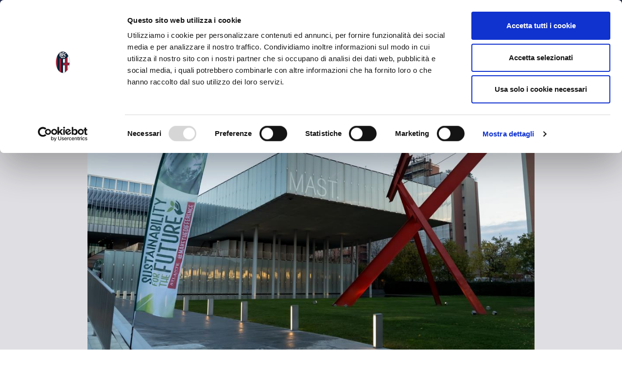

--- FILE ---
content_type: text/html; charset=UTF-8
request_url: https://www.bolognafc.it/il-blogna-a-sustainability-for-the-future-awareness-day/
body_size: 18046
content:
<!DOCTYPE html>
<html lang="it-IT" prefix="og: http://ogp.me/ns#">
  <head>
    <!-- Google tag (gtag.js) -->
<script async src="https://www.googletagmanager.com/gtag/js?id=G-17C3P0DYX9"></script>
<script>
  window.dataLayer = window.dataLayer || [];
  function gtag(){dataLayer.push(arguments);}
  gtag('js', new Date());

  gtag('config', 'G-17C3P0DYX9');
</script>
	  <!-- Google Tag Manager -->
<script>(function(w,d,s,l,i){w[l]=w[l]||[];w[l].push({'gtm.start':
new Date().getTime(),event:'gtm.js'});var f=d.getElementsByTagName(s)[0],
j=d.createElement(s),dl=l!='dataLayer'?'&l='+l:'';j.async=true;j.src=
'https://www.googletagmanager.com/gtm.js?id='+i+dl;f.parentNode.insertBefore(j,f);
})(window,document,'script','dataLayer','GTM-N3Z6TJT');</script>
<!-- End Google Tag Manager -->
  <script id="Cookiebot" src="https://consent.cookiebot.com/uc.js" data-cbid="f6ff2986-d1ca-453a-bc08-3dcbefa6fbb0" type="text/javascript"></script>
    <meta charset="UTF-8">
    <meta http-equiv="X-UA-Compatible" content="IE=edge">
    <meta name="viewport" content="width=device-width, initial-scale=1, shrink-to-fit=no">


    <!-- HTML5 shim and Respond.js for IE8 support of HTML5 elements and media queries -->
    <!--[if lt IE 9]>
      <script src="https://oss.maxcdn.com/html5shiv/3.7.2/html5shiv.min.js"></script>
      <script src="https://oss.maxcdn.com/respond/1.4.2/respond.min.js"></script>
    <![endif]-->


    <title>Il Bologna a &#8220;Sustainability for the Future &#8211; Awareness Day&#8221; &#8211; Bolognafc</title>
<meta name='robots' content='max-image-preview:large' />
	<style>img:is([sizes="auto" i], [sizes^="auto," i]) { contain-intrinsic-size: 3000px 1500px }</style>
	<link rel="alternate" href="https://www.bolognafc.it/il-blogna-a-sustainability-for-the-future-awareness-day/" hreflang="it" />
<link rel="alternate" href="https://www.bolognafc.it/en/bologna-take-part-in-sustainability-for-the-future-awareness-day/" hreflang="en" />

<!-- Easy Social Share Buttons for WordPress v.10.5 https://socialsharingplugin.com -->
<meta property="og:locale" content="it_IT" />
<meta property="og:type" content="article" />
<meta property="og:title" content="Il Bologna a &#039;Sustainability for the Future &#8211; Awareness Day&#039;" />
<meta property="og:description" content="Si è tenuto ieri presso l&#039;Auditorium della Fondazione MAST a Bologna, l&#039;evento Sustainability for the Future - Awareness Day organizzato" />
<meta property="og:url" content="https://www.bolognafc.it/il-blogna-a-sustainability-for-the-future-awareness-day/" />
<meta property="og:site_name" content="Bolognafc" />
<meta property="article:section" content="Senza categoria" />
<meta property="article:published_time" content="2023-11-30T16:43:34+01:00" />
<meta property="article:modified_time" content="2023-11-30T16:58:51+01:00" />
<meta property="og:updated_time" content="2023-11-30T16:58:51+01:00" />
<meta property="og:image" content="http://www.bolognafc.it/wp-content/uploads/2023/11/WhatsApp-Image-2023-11-30-at-16.27.07.jpeg" />
<!-- / Easy Social Share Buttons for WordPress -->
<!-- Twitter Cards generated by Easy Social Share Buttons for WordPress v10.5 - https://socialsharingplugin.com. You see this message only because you have debug mode ON -->
<meta name="twitter:card" content="summary_large_image" />
<meta name="twitter:domain" content="Bolognafc" />
<meta name="twitter:title" content="Il Bologna a &#039;Sustainability for the Future &#8211; Awareness Day&#039;" />
<meta name="twitter:description" content="Si è tenuto ieri presso l&#039;Auditorium della Fondazione MAST a Bologna, l&#039;evento Sustainability for the Future - Awareness Day organizzato" />
<meta name="twitter:url" content="https://www.bolognafc.it/il-blogna-a-sustainability-for-the-future-awareness-day/" />
<meta name="twitter:image" content="http://www.bolognafc.it/wp-content/uploads/2023/11/WhatsApp-Image-2023-11-30-at-16.27.07.jpeg" />
<link rel='dns-prefetch' href='//fonts.googleapis.com' />
<link rel='dns-prefetch' href='//use.fontawesome.com' />
<link rel="alternate" type="application/rss+xml" title="Bolognafc &raquo; Feed" href="https://www.bolognafc.it/feed/" />
<link rel="alternate" type="application/rss+xml" title="Bolognafc &raquo; Feed dei commenti" href="https://www.bolognafc.it/comments/feed/" />
<!-- www.bolognafc.it is managing ads with Advanced Ads 2.0.11 – https://wpadvancedads.com/ --><script id="bolog-ready">
			window.advanced_ads_ready=function(e,a){a=a||"complete";var d=function(e){return"interactive"===a?"loading"!==e:"complete"===e};d(document.readyState)?e():document.addEventListener("readystatechange",(function(a){d(a.target.readyState)&&e()}),{once:"interactive"===a})},window.advanced_ads_ready_queue=window.advanced_ads_ready_queue||[];		</script>
		<link rel='stylesheet' id='wp-block-library-css' href='https://www.bolognafc.it/wp-includes/css/dist/block-library/style.min.css?ver=6.8.3' type='text/css' media='all' />
<style id='classic-theme-styles-inline-css' type='text/css'>
/*! This file is auto-generated */
.wp-block-button__link{color:#fff;background-color:#32373c;border-radius:9999px;box-shadow:none;text-decoration:none;padding:calc(.667em + 2px) calc(1.333em + 2px);font-size:1.125em}.wp-block-file__button{background:#32373c;color:#fff;text-decoration:none}
</style>
<style id='bp-login-form-style-inline-css' type='text/css'>
.widget_bp_core_login_widget .bp-login-widget-user-avatar{float:left}.widget_bp_core_login_widget .bp-login-widget-user-links{margin-left:70px}#bp-login-widget-form label{display:block;font-weight:600;margin:15px 0 5px;width:auto}#bp-login-widget-form input[type=password],#bp-login-widget-form input[type=text]{background-color:#fafafa;border:1px solid #d6d6d6;border-radius:0;font:inherit;font-size:100%;padding:.5em;width:100%}#bp-login-widget-form .bp-login-widget-register-link,#bp-login-widget-form .login-submit{display:inline;width:-moz-fit-content;width:fit-content}#bp-login-widget-form .bp-login-widget-register-link{margin-left:1em}#bp-login-widget-form .bp-login-widget-register-link a{filter:invert(1)}#bp-login-widget-form .bp-login-widget-pwd-link{font-size:80%}

</style>
<style id='bp-member-style-inline-css' type='text/css'>
[data-type="bp/member"] input.components-placeholder__input{border:1px solid #757575;border-radius:2px;flex:1 1 auto;padding:6px 8px}.bp-block-member{position:relative}.bp-block-member .member-content{display:flex}.bp-block-member .user-nicename{display:block}.bp-block-member .user-nicename a{border:none;color:currentColor;text-decoration:none}.bp-block-member .bp-profile-button{width:100%}.bp-block-member .bp-profile-button a.button{bottom:10px;display:inline-block;margin:18px 0 0;position:absolute;right:0}.bp-block-member.has-cover .item-header-avatar,.bp-block-member.has-cover .member-content,.bp-block-member.has-cover .member-description{z-index:2}.bp-block-member.has-cover .member-content,.bp-block-member.has-cover .member-description{padding-top:75px}.bp-block-member.has-cover .bp-member-cover-image{background-color:#c5c5c5;background-position:top;background-repeat:no-repeat;background-size:cover;border:0;display:block;height:150px;left:0;margin:0;padding:0;position:absolute;top:0;width:100%;z-index:1}.bp-block-member img.avatar{height:auto;width:auto}.bp-block-member.avatar-none .item-header-avatar{display:none}.bp-block-member.avatar-none.has-cover{min-height:200px}.bp-block-member.avatar-full{min-height:150px}.bp-block-member.avatar-full .item-header-avatar{width:180px}.bp-block-member.avatar-thumb .member-content{align-items:center;min-height:50px}.bp-block-member.avatar-thumb .item-header-avatar{width:70px}.bp-block-member.avatar-full.has-cover{min-height:300px}.bp-block-member.avatar-full.has-cover .item-header-avatar{width:200px}.bp-block-member.avatar-full.has-cover img.avatar{background:#fffc;border:2px solid #fff;margin-left:20px}.bp-block-member.avatar-thumb.has-cover .item-header-avatar{padding-top:75px}.entry .entry-content .bp-block-member .user-nicename a{border:none;color:currentColor;text-decoration:none}

</style>
<style id='bp-members-style-inline-css' type='text/css'>
[data-type="bp/members"] .components-placeholder.is-appender{min-height:0}[data-type="bp/members"] .components-placeholder.is-appender .components-placeholder__label:empty{display:none}[data-type="bp/members"] .components-placeholder input.components-placeholder__input{border:1px solid #757575;border-radius:2px;flex:1 1 auto;padding:6px 8px}[data-type="bp/members"].avatar-none .member-description{width:calc(100% - 44px)}[data-type="bp/members"].avatar-full .member-description{width:calc(100% - 224px)}[data-type="bp/members"].avatar-thumb .member-description{width:calc(100% - 114px)}[data-type="bp/members"] .member-content{position:relative}[data-type="bp/members"] .member-content .is-right{position:absolute;right:2px;top:2px}[data-type="bp/members"] .columns-2 .member-content .member-description,[data-type="bp/members"] .columns-3 .member-content .member-description,[data-type="bp/members"] .columns-4 .member-content .member-description{padding-left:44px;width:calc(100% - 44px)}[data-type="bp/members"] .columns-3 .is-right{right:-10px}[data-type="bp/members"] .columns-4 .is-right{right:-50px}.bp-block-members.is-grid{display:flex;flex-wrap:wrap;padding:0}.bp-block-members.is-grid .member-content{margin:0 1.25em 1.25em 0;width:100%}@media(min-width:600px){.bp-block-members.columns-2 .member-content{width:calc(50% - .625em)}.bp-block-members.columns-2 .member-content:nth-child(2n){margin-right:0}.bp-block-members.columns-3 .member-content{width:calc(33.33333% - .83333em)}.bp-block-members.columns-3 .member-content:nth-child(3n){margin-right:0}.bp-block-members.columns-4 .member-content{width:calc(25% - .9375em)}.bp-block-members.columns-4 .member-content:nth-child(4n){margin-right:0}}.bp-block-members .member-content{display:flex;flex-direction:column;padding-bottom:1em;text-align:center}.bp-block-members .member-content .item-header-avatar,.bp-block-members .member-content .member-description{width:100%}.bp-block-members .member-content .item-header-avatar{margin:0 auto}.bp-block-members .member-content .item-header-avatar img.avatar{display:inline-block}@media(min-width:600px){.bp-block-members .member-content{flex-direction:row;text-align:left}.bp-block-members .member-content .item-header-avatar,.bp-block-members .member-content .member-description{width:auto}.bp-block-members .member-content .item-header-avatar{margin:0}}.bp-block-members .member-content .user-nicename{display:block}.bp-block-members .member-content .user-nicename a{border:none;color:currentColor;text-decoration:none}.bp-block-members .member-content time{color:#767676;display:block;font-size:80%}.bp-block-members.avatar-none .item-header-avatar{display:none}.bp-block-members.avatar-full{min-height:190px}.bp-block-members.avatar-full .item-header-avatar{width:180px}.bp-block-members.avatar-thumb .member-content{min-height:80px}.bp-block-members.avatar-thumb .item-header-avatar{width:70px}.bp-block-members.columns-2 .member-content,.bp-block-members.columns-3 .member-content,.bp-block-members.columns-4 .member-content{display:block;text-align:center}.bp-block-members.columns-2 .member-content .item-header-avatar,.bp-block-members.columns-3 .member-content .item-header-avatar,.bp-block-members.columns-4 .member-content .item-header-avatar{margin:0 auto}.bp-block-members img.avatar{height:auto;max-width:-moz-fit-content;max-width:fit-content;width:auto}.bp-block-members .member-content.has-activity{align-items:center}.bp-block-members .member-content.has-activity .item-header-avatar{padding-right:1em}.bp-block-members .member-content.has-activity .wp-block-quote{margin-bottom:0;text-align:left}.bp-block-members .member-content.has-activity .wp-block-quote cite a,.entry .entry-content .bp-block-members .user-nicename a{border:none;color:currentColor;text-decoration:none}

</style>
<style id='bp-dynamic-members-style-inline-css' type='text/css'>
.bp-dynamic-block-container .item-options{font-size:.5em;margin:0 0 1em;padding:1em 0}.bp-dynamic-block-container .item-options a.selected{font-weight:600}.bp-dynamic-block-container ul.item-list{list-style:none;margin:1em 0;padding-left:0}.bp-dynamic-block-container ul.item-list li{margin-bottom:1em}.bp-dynamic-block-container ul.item-list li:after,.bp-dynamic-block-container ul.item-list li:before{content:" ";display:table}.bp-dynamic-block-container ul.item-list li:after{clear:both}.bp-dynamic-block-container ul.item-list li .item-avatar{float:left;width:60px}.bp-dynamic-block-container ul.item-list li .item{margin-left:70px}

</style>
<style id='bp-online-members-style-inline-css' type='text/css'>
.widget_bp_core_whos_online_widget .avatar-block,[data-type="bp/online-members"] .avatar-block{display:flex;flex-flow:row wrap}.widget_bp_core_whos_online_widget .avatar-block img,[data-type="bp/online-members"] .avatar-block img{margin:.5em}

</style>
<style id='bp-active-members-style-inline-css' type='text/css'>
.widget_bp_core_recently_active_widget .avatar-block,[data-type="bp/active-members"] .avatar-block{display:flex;flex-flow:row wrap}.widget_bp_core_recently_active_widget .avatar-block img,[data-type="bp/active-members"] .avatar-block img{margin:.5em}

</style>
<style id='global-styles-inline-css' type='text/css'>
:root{--wp--preset--aspect-ratio--square: 1;--wp--preset--aspect-ratio--4-3: 4/3;--wp--preset--aspect-ratio--3-4: 3/4;--wp--preset--aspect-ratio--3-2: 3/2;--wp--preset--aspect-ratio--2-3: 2/3;--wp--preset--aspect-ratio--16-9: 16/9;--wp--preset--aspect-ratio--9-16: 9/16;--wp--preset--color--black: #000000;--wp--preset--color--cyan-bluish-gray: #abb8c3;--wp--preset--color--white: #ffffff;--wp--preset--color--pale-pink: #f78da7;--wp--preset--color--vivid-red: #cf2e2e;--wp--preset--color--luminous-vivid-orange: #ff6900;--wp--preset--color--luminous-vivid-amber: #fcb900;--wp--preset--color--light-green-cyan: #7bdcb5;--wp--preset--color--vivid-green-cyan: #00d084;--wp--preset--color--pale-cyan-blue: #8ed1fc;--wp--preset--color--vivid-cyan-blue: #0693e3;--wp--preset--color--vivid-purple: #9b51e0;--wp--preset--gradient--vivid-cyan-blue-to-vivid-purple: linear-gradient(135deg,rgba(6,147,227,1) 0%,rgb(155,81,224) 100%);--wp--preset--gradient--light-green-cyan-to-vivid-green-cyan: linear-gradient(135deg,rgb(122,220,180) 0%,rgb(0,208,130) 100%);--wp--preset--gradient--luminous-vivid-amber-to-luminous-vivid-orange: linear-gradient(135deg,rgba(252,185,0,1) 0%,rgba(255,105,0,1) 100%);--wp--preset--gradient--luminous-vivid-orange-to-vivid-red: linear-gradient(135deg,rgba(255,105,0,1) 0%,rgb(207,46,46) 100%);--wp--preset--gradient--very-light-gray-to-cyan-bluish-gray: linear-gradient(135deg,rgb(238,238,238) 0%,rgb(169,184,195) 100%);--wp--preset--gradient--cool-to-warm-spectrum: linear-gradient(135deg,rgb(74,234,220) 0%,rgb(151,120,209) 20%,rgb(207,42,186) 40%,rgb(238,44,130) 60%,rgb(251,105,98) 80%,rgb(254,248,76) 100%);--wp--preset--gradient--blush-light-purple: linear-gradient(135deg,rgb(255,206,236) 0%,rgb(152,150,240) 100%);--wp--preset--gradient--blush-bordeaux: linear-gradient(135deg,rgb(254,205,165) 0%,rgb(254,45,45) 50%,rgb(107,0,62) 100%);--wp--preset--gradient--luminous-dusk: linear-gradient(135deg,rgb(255,203,112) 0%,rgb(199,81,192) 50%,rgb(65,88,208) 100%);--wp--preset--gradient--pale-ocean: linear-gradient(135deg,rgb(255,245,203) 0%,rgb(182,227,212) 50%,rgb(51,167,181) 100%);--wp--preset--gradient--electric-grass: linear-gradient(135deg,rgb(202,248,128) 0%,rgb(113,206,126) 100%);--wp--preset--gradient--midnight: linear-gradient(135deg,rgb(2,3,129) 0%,rgb(40,116,252) 100%);--wp--preset--font-size--small: 13px;--wp--preset--font-size--medium: 20px;--wp--preset--font-size--large: 36px;--wp--preset--font-size--x-large: 42px;--wp--preset--spacing--20: 0.44rem;--wp--preset--spacing--30: 0.67rem;--wp--preset--spacing--40: 1rem;--wp--preset--spacing--50: 1.5rem;--wp--preset--spacing--60: 2.25rem;--wp--preset--spacing--70: 3.38rem;--wp--preset--spacing--80: 5.06rem;--wp--preset--shadow--natural: 6px 6px 9px rgba(0, 0, 0, 0.2);--wp--preset--shadow--deep: 12px 12px 50px rgba(0, 0, 0, 0.4);--wp--preset--shadow--sharp: 6px 6px 0px rgba(0, 0, 0, 0.2);--wp--preset--shadow--outlined: 6px 6px 0px -3px rgba(255, 255, 255, 1), 6px 6px rgba(0, 0, 0, 1);--wp--preset--shadow--crisp: 6px 6px 0px rgba(0, 0, 0, 1);}:where(.is-layout-flex){gap: 0.5em;}:where(.is-layout-grid){gap: 0.5em;}body .is-layout-flex{display: flex;}.is-layout-flex{flex-wrap: wrap;align-items: center;}.is-layout-flex > :is(*, div){margin: 0;}body .is-layout-grid{display: grid;}.is-layout-grid > :is(*, div){margin: 0;}:where(.wp-block-columns.is-layout-flex){gap: 2em;}:where(.wp-block-columns.is-layout-grid){gap: 2em;}:where(.wp-block-post-template.is-layout-flex){gap: 1.25em;}:where(.wp-block-post-template.is-layout-grid){gap: 1.25em;}.has-black-color{color: var(--wp--preset--color--black) !important;}.has-cyan-bluish-gray-color{color: var(--wp--preset--color--cyan-bluish-gray) !important;}.has-white-color{color: var(--wp--preset--color--white) !important;}.has-pale-pink-color{color: var(--wp--preset--color--pale-pink) !important;}.has-vivid-red-color{color: var(--wp--preset--color--vivid-red) !important;}.has-luminous-vivid-orange-color{color: var(--wp--preset--color--luminous-vivid-orange) !important;}.has-luminous-vivid-amber-color{color: var(--wp--preset--color--luminous-vivid-amber) !important;}.has-light-green-cyan-color{color: var(--wp--preset--color--light-green-cyan) !important;}.has-vivid-green-cyan-color{color: var(--wp--preset--color--vivid-green-cyan) !important;}.has-pale-cyan-blue-color{color: var(--wp--preset--color--pale-cyan-blue) !important;}.has-vivid-cyan-blue-color{color: var(--wp--preset--color--vivid-cyan-blue) !important;}.has-vivid-purple-color{color: var(--wp--preset--color--vivid-purple) !important;}.has-black-background-color{background-color: var(--wp--preset--color--black) !important;}.has-cyan-bluish-gray-background-color{background-color: var(--wp--preset--color--cyan-bluish-gray) !important;}.has-white-background-color{background-color: var(--wp--preset--color--white) !important;}.has-pale-pink-background-color{background-color: var(--wp--preset--color--pale-pink) !important;}.has-vivid-red-background-color{background-color: var(--wp--preset--color--vivid-red) !important;}.has-luminous-vivid-orange-background-color{background-color: var(--wp--preset--color--luminous-vivid-orange) !important;}.has-luminous-vivid-amber-background-color{background-color: var(--wp--preset--color--luminous-vivid-amber) !important;}.has-light-green-cyan-background-color{background-color: var(--wp--preset--color--light-green-cyan) !important;}.has-vivid-green-cyan-background-color{background-color: var(--wp--preset--color--vivid-green-cyan) !important;}.has-pale-cyan-blue-background-color{background-color: var(--wp--preset--color--pale-cyan-blue) !important;}.has-vivid-cyan-blue-background-color{background-color: var(--wp--preset--color--vivid-cyan-blue) !important;}.has-vivid-purple-background-color{background-color: var(--wp--preset--color--vivid-purple) !important;}.has-black-border-color{border-color: var(--wp--preset--color--black) !important;}.has-cyan-bluish-gray-border-color{border-color: var(--wp--preset--color--cyan-bluish-gray) !important;}.has-white-border-color{border-color: var(--wp--preset--color--white) !important;}.has-pale-pink-border-color{border-color: var(--wp--preset--color--pale-pink) !important;}.has-vivid-red-border-color{border-color: var(--wp--preset--color--vivid-red) !important;}.has-luminous-vivid-orange-border-color{border-color: var(--wp--preset--color--luminous-vivid-orange) !important;}.has-luminous-vivid-amber-border-color{border-color: var(--wp--preset--color--luminous-vivid-amber) !important;}.has-light-green-cyan-border-color{border-color: var(--wp--preset--color--light-green-cyan) !important;}.has-vivid-green-cyan-border-color{border-color: var(--wp--preset--color--vivid-green-cyan) !important;}.has-pale-cyan-blue-border-color{border-color: var(--wp--preset--color--pale-cyan-blue) !important;}.has-vivid-cyan-blue-border-color{border-color: var(--wp--preset--color--vivid-cyan-blue) !important;}.has-vivid-purple-border-color{border-color: var(--wp--preset--color--vivid-purple) !important;}.has-vivid-cyan-blue-to-vivid-purple-gradient-background{background: var(--wp--preset--gradient--vivid-cyan-blue-to-vivid-purple) !important;}.has-light-green-cyan-to-vivid-green-cyan-gradient-background{background: var(--wp--preset--gradient--light-green-cyan-to-vivid-green-cyan) !important;}.has-luminous-vivid-amber-to-luminous-vivid-orange-gradient-background{background: var(--wp--preset--gradient--luminous-vivid-amber-to-luminous-vivid-orange) !important;}.has-luminous-vivid-orange-to-vivid-red-gradient-background{background: var(--wp--preset--gradient--luminous-vivid-orange-to-vivid-red) !important;}.has-very-light-gray-to-cyan-bluish-gray-gradient-background{background: var(--wp--preset--gradient--very-light-gray-to-cyan-bluish-gray) !important;}.has-cool-to-warm-spectrum-gradient-background{background: var(--wp--preset--gradient--cool-to-warm-spectrum) !important;}.has-blush-light-purple-gradient-background{background: var(--wp--preset--gradient--blush-light-purple) !important;}.has-blush-bordeaux-gradient-background{background: var(--wp--preset--gradient--blush-bordeaux) !important;}.has-luminous-dusk-gradient-background{background: var(--wp--preset--gradient--luminous-dusk) !important;}.has-pale-ocean-gradient-background{background: var(--wp--preset--gradient--pale-ocean) !important;}.has-electric-grass-gradient-background{background: var(--wp--preset--gradient--electric-grass) !important;}.has-midnight-gradient-background{background: var(--wp--preset--gradient--midnight) !important;}.has-small-font-size{font-size: var(--wp--preset--font-size--small) !important;}.has-medium-font-size{font-size: var(--wp--preset--font-size--medium) !important;}.has-large-font-size{font-size: var(--wp--preset--font-size--large) !important;}.has-x-large-font-size{font-size: var(--wp--preset--font-size--x-large) !important;}
:where(.wp-block-post-template.is-layout-flex){gap: 1.25em;}:where(.wp-block-post-template.is-layout-grid){gap: 1.25em;}
:where(.wp-block-columns.is-layout-flex){gap: 2em;}:where(.wp-block-columns.is-layout-grid){gap: 2em;}
:root :where(.wp-block-pullquote){font-size: 1.5em;line-height: 1.6;}
</style>
<link rel='stylesheet' id='yz-opensans-css' href='https://fonts.googleapis.com/css?family=Open+Sans%3A400%2C600&#038;ver=2.6.2' type='text/css' media='all' />
<link rel='stylesheet' id='youzer-css' href='https://www.bolognafc.it/wp-content/plugins/youzer/includes/public/assets/css/youzer.min.css?ver=2.6.2' type='text/css' media='all' />
<link rel='stylesheet' id='yz-headers-css' href='https://www.bolognafc.it/wp-content/plugins/youzer/includes/public/assets/css/yz-headers.min.css?ver=2.6.2' type='text/css' media='all' />
<link rel='stylesheet' id='yz-scheme-css' href='https://www.bolognafc.it/wp-content/plugins/youzer/includes/public/assets/css/schemes/yz-blue-scheme.min.css?ver=2.6.2' type='text/css' media='all' />
<link rel='stylesheet' id='dashicons-css' href='https://www.bolognafc.it/wp-includes/css/dashicons.min.css?ver=6.8.3' type='text/css' media='all' />
<link rel='stylesheet' id='yz-social-css' href='https://www.bolognafc.it/wp-content/plugins/youzer/includes/public/assets/css/yz-social.min.css?ver=2.6.2' type='text/css' media='all' />
<link rel='stylesheet' id='yz-icons-css' href='https://www.bolognafc.it/wp-content/plugins/youzer/includes/admin/assets/css/all.min.css?ver=2.6.2' type='text/css' media='all' />
<link rel='stylesheet' id='youzer-customStyle-css' href='https://www.bolognafc.it/wp-content/plugins/youzer/includes/admin/assets/css/custom-script.css?ver=6.8.3' type='text/css' media='all' />
<style id='youzer-customStyle-inline-css' type='text/css'>
.field-visibility-settings-toggle, .field-visibility-settings-notoggle{display:none;}
</style>
<link rel='stylesheet' id='fontaw-css' href='https://use.fontawesome.com/releases/v5.5.0/css/all.css' type='text/css' media='all' />
<link rel='stylesheet' id='rvcss-css' href='https://www.bolognafc.it/wp-content/themes/bolognafc/css/styles.css?ver=16' type='text/css' media='all' />
<link rel='stylesheet' id='subscribe-forms-css-css' href='https://www.bolognafc.it/wp-content/plugins/easy-social-share-buttons3/assets/modules/subscribe-forms.css?ver=10.5' type='text/css' media='all' />
<link rel='stylesheet' id='click2tweet-css-css' href='https://www.bolognafc.it/wp-content/plugins/easy-social-share-buttons3/assets/modules/click-to-tweet.css?ver=10.5' type='text/css' media='all' />
<link rel='stylesheet' id='easy-social-share-buttons-css' href='https://www.bolognafc.it/wp-content/plugins/easy-social-share-buttons3/assets/css/easy-social-share-buttons.css?ver=10.5' type='text/css' media='all' />
<style id='easy-social-share-buttons-inline-css' type='text/css'>
.essb_links .essb_link_mastodon { --essb-network: #6364ff;}
</style>
<link rel='stylesheet' id='logy-style-css' href='https://www.bolognafc.it/wp-content/plugins/youzer/includes/logy/includes/public/assets/css/logy.min.css?ver=2.6.2' type='text/css' media='all' />
<link rel='stylesheet' id='logy-customStyle-css' href='https://www.bolognafc.it/wp-content/plugins/youzer/includes/admin/assets/css/custom-script.css?ver=6.8.3' type='text/css' media='all' />
<script type="text/javascript" src="https://www.bolognafc.it/wp-includes/js/jquery/jquery.min.js?ver=3.7.1" id="jquery-core-js"></script>
<script type="text/javascript" id="advanced-ads-advanced-js-js-extra">
/* <![CDATA[ */
var advads_options = {"blog_id":"1","privacy":{"enabled":false,"state":"not_needed"}};
/* ]]> */
</script>
<script type="text/javascript" src="https://www.bolognafc.it/wp-content/plugins/advanced-ads/public/assets/js/advanced.min.js?ver=2.0.11" id="advanced-ads-advanced-js-js"></script>
<script id="essb-inline-js"></script><link rel="canonical" href="https://www.bolognafc.it/il-blogna-a-sustainability-for-the-future-awareness-day/" />

<!-- This site is using AdRotate v5.15.1 to display their advertisements - https://ajdg.solutions/ -->
<!-- AdRotate CSS -->
<style type="text/css" media="screen">
	.g { margin:0px; padding:0px; overflow:hidden; line-height:1; zoom:1; }
	.g img { height:auto; }
	.g-col { position:relative; float:left; }
	.g-col:first-child { margin-left: 0; }
	.g-col:last-child { margin-right: 0; }
	@media only screen and (max-width: 480px) {
		.g-col, .g-dyn, .g-single { width:100%; margin-left:0; margin-right:0; }
	}
</style>
<!-- /AdRotate CSS -->


	<script type="text/javascript">var ajaxurl = 'https://www.bolognafc.it/wp-admin/admin-ajax.php';</script>

<script type="text/javascript">
		var advadsCfpQueue = [];
		var advadsCfpAd = function( adID ){
			if ( 'undefined' == typeof advadsProCfp ) { advadsCfpQueue.push( adID ) } else { advadsProCfp.addElement( adID ) }
		};
		</script>
		
	<style>

	
		</style>


<link rel="icon" href="https://www.bolognafc.it/wp-content/uploads/2025/03/cropped-favicon-32x32.png" sizes="32x32" />
<link rel="icon" href="https://www.bolognafc.it/wp-content/uploads/2025/03/cropped-favicon-192x192.png" sizes="192x192" />
<link rel="apple-touch-icon" href="https://www.bolognafc.it/wp-content/uploads/2025/03/cropped-favicon-180x180.png" />
<meta name="msapplication-TileImage" content="https://www.bolognafc.it/wp-content/uploads/2025/03/cropped-favicon-270x270.png" />
		<style type="text/css" id="wp-custom-css">
			@media (min-width: 1025px) {
    .player-opening .player-name h1 {
        font-size: 68px;
    }
}
@media (min-width: 992px) {
    .player-opening .player-name h1 {
        font-size: 50px;
        display: block;
    }
}		</style>
		
    <!--<script>
      (function(i,s,o,g,r,a,m){i['GoogleAnalyticsObject']=r;i[r]=i[r]||function(){
      (i[r].q=i[r].q||[]).push(arguments)},i[r].l=1*new Date();a=s.createElement(o),
      m=s.getElementsByTagName(o)[0];a.async=1;a.src=g;m.parentNode.insertBefore(a,m)
      })(window,document,'script','https://www.google-analytics.com/analytics.js','ga');

      ga('create', 'UA-17763118-1', 'auto');
      ga('send', 'pageview');

    </script>-->

    <style type="text/css">
      body.page-id-177021 .opening-family .video-area::before,
      body.page-id-177021 .opening-family .video-area:before{
        display: none !important;
      }
      body.page-id-177021 .opening-family{
        margin-bottom: 60px;
      }
      body.page-id-177021 .gallery-text {
        padding: 30px 0 !important;
      }
      body.page-id-177021 .image_chiusura_block{
        margin-top: 60px !important;
      }
      .block-affiliate .affiliate-repeater .single-affiliata h4{
        font-size: 16px;
        line-height: 1.1;
        margin-bottom: 10px;
        min-height: 64px;
      }
      body.page-id-177355 .block-affiliate .affiliate-repeater .single-affiliata p,
      body.page-id-177242 .block-affiliate .affiliate-repeater .single-affiliata p,
      body.page-id-177303 .block-affiliate .affiliate-repeater .single-affiliata p,
      body.page-id-177230 .block-affiliate .affiliate-repeater .single-affiliata p,
      body.page-id-177118 .block-affiliate .affiliate-repeater .single-affiliata p{
        font-size: 14px;
        line-height: 1.3;
      }
      body.page-id-177355 .block-affiliate .affiliate-repeater .single-affiliata,
      body.page-id-177242 .block-affiliate .affiliate-repeater .single-affiliata,
      body.page-id-177303 .block-affiliate .affiliate-repeater .single-affiliata,
      body.page-id-177230 .block-affiliate .affiliate-repeater .single-affiliata,
      body.page-id-177118 .block-affiliate .affiliate-repeater .single-affiliata{
        font-size: 14px;
        line-height: 1.4;
      }
      body.page-id-177355 .block-affiliate .affiliate-repeater .single-affiliata p a,
      body.page-id-177242 .block-affiliate .affiliate-repeater .single-affiliata p a,
      body.page-id-177303 .block-affiliate .affiliate-repeater .single-affiliata p a,
      body.page-id-177230 .block-affiliate .affiliate-repeater .single-affiliata p a,
      body.page-id-177118 .block-affiliate .affiliate-repeater .single-affiliata p a{
        color: #C52833;
        font-weight: bold;
      }
      body.page-id-177355 .block-affiliate .affiliate-repeater .single-affiliata,
      body.page-id-177242 .block-affiliate .affiliate-repeater .single-affiliata,
      body.page-id-177303 .block-affiliate .affiliate-repeater .single-affiliata,
      body.page-id-177230 .block-affiliate .affiliate-repeater .single-affiliata,
      body.page-id-177118 .block-affiliate .affiliate-repeater .single-affiliata{
          width: calc(100% - 20px);
      }
      @media (min-width: 768px){
        body.page-id-177355 .block-affiliate .affiliate-repeater .single-affiliata,
        body.page-id-177242 .block-affiliate .affiliate-repeater .single-affiliata,
        body.page-id-177303 .block-affiliate .affiliate-repeater .single-affiliata,
        body.page-id-177230 .block-affiliate .affiliate-repeater .single-affiliata,
        body.page-id-177118 .block-affiliate .affiliate-repeater .single-affiliata {
            width: calc(50% - 25px);
        }
      }
      @media (min-width: 992px){
        body.page-id-177355 .block-affiliate .affiliate-repeater .single-affiliata,
        body.page-id-177242 .block-affiliate .affiliate-repeater .single-affiliata,
        body.page-id-177303 .block-affiliate .affiliate-repeater .single-affiliata,
        body.page-id-177230 .block-affiliate .affiliate-repeater .single-affiliata,
        body.page-id-177118 .block-affiliate .affiliate-repeater .single-affiliata {
            width: calc(33.333% - 2px);
        }
      }
      @media (min-width: 1025px){
        body.page-id-177355 .block-affiliate .affiliate-repeater .single-affiliata,
        body.page-id-177242 .block-affiliate .affiliate-repeater .single-affiliata,
        body.page-id-177303 .block-affiliate .affiliate-repeater .single-affiliata,
        body.page-id-177230 .block-affiliate .affiliate-repeater .single-affiliata,
        body.page-id-177118 .block-affiliate .affiliate-repeater .single-affiliata {
            width: calc(33.333% - 25px);
        }
      }
    </style>
    <link rel="manifest" href="https://www.bolognafc.it/manifest.json">
    
    <!-- FUNNEL ACQUISTO BIGLIETI -->
    <script>
      var _paq = window._paq = window._paq || [];
      /* tracker methods like "setCustomDimension" should be called before "trackPageView" */
      _paq.push(["setCookieDomain","*.bolognafc.it"]);
      _paq.push(["setDomains",["*.bolognafc.it","*.vivaticket.com"]]);
      _paq.push(["enableCrossDomainLinking"]);
      _paq.push(['setCustomDimension', customDimensionId = 1, customDimensionValue =
      'www.bolognafc.it']);
      _paq.push(['trackPageView']);
      _paq.push(['enableLinkTracking']);
    </script>
    <!-- FUNNEL ACQUISTO BIGLIETI -->

</head>

<body class="bp-legacy wp-singular post-template-default single single-post postid-229571 single-format-standard wp-theme-bolognafc yz-blue-scheme not-logged-in essb-10.5 aa-prefix-bolog-">
	<!-- Google Tag Manager (noscript) -->
<noscript><iframe src="https://www.googletagmanager.com/ns.html?id=GTM-N3Z6TJT"
height="0" width="0" style="display:none;visibility:hidden"></iframe></noscript>
<!-- End Google Tag Manager (noscript) -->
<!-- TEST -->
<!-- <div id="barba-wrapper">
  <div class="barba-container"> -->
    <div id="morphsearch" class="morphsearch">
	<form class="morphsearch-form" role="search" method="get" action="https://www.bolognafc.it/">
		<input class="morphsearch-input" type="search" placeholder="Search..." value="" name="s" title="Cerca:" autocomplete="off" />
		<button class="morphsearch-submit" aria-label="Cerca" type="submit"></button>
	</form>
	<div class="morphsearch-content">
		<div class="dummy-column">
			<h2>Latest News</h2>
        			<a class="dummy-media-object" href="https://www.bolognafc.it/martedi-la-ripresa-79/">
                                  <img class="round" src="https://www.bolognafc.it/wp-content/uploads/2026/01/34dbdd74-cb40-4ba1-b1f2-6ac771d73e8f-scaled.jpeg" alt=""  />
            				<h3>Martedì la ripresa</h3>
  			</a>
          			<a class="dummy-media-object" href="https://www.bolognafc.it/le-parole-di-lewis-ferguson-2/">
                                  <img class="round" src="https://www.bolognafc.it/wp-content/uploads/2026/01/b484819f-fd48-4d92-b7ff-988ecd05eaed-scaled.jpeg" alt=""  />
            				<h3>Le parole di Lewis Ferguson</h3>
  			</a>
          			<a class="dummy-media-object" href="https://www.bolognafc.it/il-commento-di-vincenzo-italiano-13/">
                                  <img class="round" src="https://www.bolognafc.it/wp-content/uploads/2026/01/2c984998-0bfa-476c-b545-136a40657c67-scaled.jpeg" alt=""  />
            				<h3>Il commento di Vincenzo Italiano</h3>
  			</a>
          			<a class="dummy-media-object" href="https://www.bolognafc.it/genoa-3-2-bologna/">
                                  <img class="round" src="https://www.bolognafc.it/wp-content/uploads/2026/01/7b89546a-e11f-4729-8a78-d62cd34de0c6-scaled.jpeg" alt=""  />
            				<h3>Genoa 3-2 Bologna</h3>
  			</a>
          			<a class="dummy-media-object" href="https://www.bolognafc.it/bologna-women-ko-a-como/">
                                  <img class="round" src="https://www.bolognafc.it/wp-content/uploads/2026/01/SEB_0031.jpg" alt=""  />
            				<h3>Bologna Women ko a Como</h3>
  			</a>
          			<a class="dummy-media-object" href="https://www.bolognafc.it/primavera-domani-alle-16-roma-bologna/">
                                  <img class="round" src="https://www.bolognafc.it/wp-content/uploads/2026/01/Lai-3-scaled.jpg" alt=""  />
            				<h3>Primavera, domani alle 16 Roma-Bologna</h3>
  			</a>
                      

		</div>


		<div class="dummy-column">
			<h2>Latest BFCTV</h2>
        			<a class="dummy-media-object" href="https://www.bolognafc.it/bolognafctv/feel-the-stadium-%f0%9f%8f%9f%ef%b8%8f-bologna-celtic-%f0%9f%94%b4%f0%9f%94%b5/">
                                  <img class="round" src="https://www.bolognafc.it/wp-content/uploads/2026/01/WhatsApp-Image-2026-01-22-at-21.13.01.jpeg" alt=""  />
            				<h3>FEEL THE STADIUM 🏟️ | BOLOGNA-CELTIC 🔴🔵</h3>
  			</a>
          			<a class="dummy-media-object" href="https://www.bolognafc.it/bolognafctv/bologna-cesena-primavera-highlights-%e2%9a%bd%ef%b8%8f/">
                                  <img class="round" src="https://www.bolognafc.it/wp-content/uploads/2026/01/Gol-NDiaye.jpg" alt=""  />
            				<h3>BOLOGNA-CESENA PRIMAVERA | HIGHLIGHTS ⚽️</h3>
  			</a>
          			<a class="dummy-media-object" href="https://www.bolognafc.it/bolognafctv/bologna-celtic-europa-league-highlights/">
                                  <img class="round" src="https://www.bolognafc.it/wp-content/uploads/2026/01/WhatsApp-Image-2026-01-22-at-20.46.12.jpeg" alt=""  />
            				<h3>Bologna-Celtic Europa League | Highlights</h3>
  			</a>
          			<a class="dummy-media-object" href="https://www.bolognafc.it/bolognafctv/ultimo-allenamento-prima-di-bologna-celtic/">
                                  <img class="round" src="https://www.bolognafc.it/wp-content/uploads/2026/01/Screenshot-2026-01-21-alle-17.42.32.png" alt=""  />
            				<h3>Ultimo allenamento prima di Bologna-Celtic</h3>
  			</a>
          			<a class="dummy-media-object" href="https://www.bolognafc.it/bolognafctv/europa-league-bologna-celtic-la-conferenza-pre-partita-di-vincenzo-italiano/">
                                  <img class="round" src="https://www.bolognafc.it/wp-content/uploads/2026/01/PHOTO-2026-01-21-15-37-22.jpg" alt=""  />
            				<h3>EUROPA LEAGUE | BOLOGNA-CELTIC: LA CONFERENZA PRE-PARTITA DI VINCENZO ITALIANO</h3>
  			</a>
          			<a class="dummy-media-object" href="https://www.bolognafc.it/bolognafctv/bfc-women-intervista-a-alice-pellinghelli/">
                                  <img class="round" src="https://www.bolognafc.it/wp-content/uploads/2026/01/Screenshot-2026-01-20-alle-16.35.01.png" alt=""  />
            				<h3>Bfc Women | Intervista a Alice Pellinghelli</h3>
  			</a>
                      		</div>

		<div class="dummy-column">
			<h2>Popular Tag</h2>
      			<a class="dummy-media-object" href="https://www.bolognafc.it/tag/archivio/">
				<h3>#archivio</h3>
			</a>
        			<a class="dummy-media-object" href="https://www.bolognafc.it/tag/allenamento/">
				<h3>#allenamento</h3>
			</a>
        			<a class="dummy-media-object" href="https://www.bolognafc.it/tag/giovanili/">
				<h3>#giovanili</h3>
			</a>
        			<a class="dummy-media-object" href="https://www.bolognafc.it/tag/stampa/">
				<h3>#stampa</h3>
			</a>
        			<a class="dummy-media-object" href="https://www.bolognafc.it/tag/primavera/">
				<h3>#Primavera</h3>
			</a>
        			<a class="dummy-media-object" href="https://www.bolognafc.it/tag/ripresa/">
				<h3>#ripresa</h3>
			</a>
              
		</div>

	</div><!-- /morphsearch-content -->
	<span class="morphsearch-close"></span>
</div><!-- /morphsearch -->
        <header class="main-header v_list-hamb home_mod enabled" id="bfcheader">
  <div class="container-fluid">
    <div class="row align-items-center">
      <div class="hamb_col">
        <div class="hamburger-cont">
          <button class="hamburger three-lines_mod" aria-label="Open menu" id="openmenu">
            <div class="middle-line"></div>
          </button>
        </div>
      </div>
      <div class="logo_col">
        <div class="logo" >
          <a href="https://www.bolognafc.it" aria-label="Homepage - Bologna FC">
            <img src="https://www.bolognafc.it/wp-content/uploads/2024/07/logo-bologna-1.png" class="img-fluid" alt="Bologna FC" />
          </a>
        </div>
      </div>
      <div class="menu-list_col">
        <div class="nav-menu" role="navigation">
          <ul id="menu-top-menu" class=""><li id="menu-item-89426" class="menu-item menu-item-type-post_type menu-item-object-page menu-item-89426"><a href="https://www.bolognafc.it/news/">News</a></li>
<li id="menu-item-239965" class="menu-item menu-item-type-post_type menu-item-object-page menu-item-239965"><a href="https://www.bolognafc.it/prima-squadra/">Squadre</a></li>
<li id="menu-item-178125" class="menu-item menu-item-type-post_type menu-item-object-page menu-item-178125"><a href="https://www.bolognafc.it/stagione/">Stagione</a></li>
<li id="menu-item-90180" class="menu-item menu-item-type-post_type menu-item-object-page menu-item-90180"><a href="https://www.bolognafc.it/partners/">Marketing</a></li>
<li id="menu-item-233413" class="menu-item menu-item-type-post_type menu-item-object-page menu-item-233413"><a href="https://www.bolognafc.it/sustainability/">Sustainability</a></li>
</ul>        </div>
        <div class="nav-menu action-menu" role="navigation">
          <ul id="menu-action-menu-it" class="action-menu__wrap"><li id="menu-item-229727" class="action-menu__item action-menu__item--mybfc menu-item menu-item-type-custom menu-item-object-custom menu-item-229727"><a href="https://mybfc.bolognafc.it/">MyBFC</a></li>
<li id="menu-item-218339" class="action-menu__item action-menu__item--tickets menu-item menu-item-type-post_type menu-item-object-page menu-item-218339"><a href="https://www.bolognafc.it/biglietti/">Biglietti</a></li>
<li id="menu-item-218340" class="action-menu__item action-menu__item--store trackg menu-item menu-item-type-custom menu-item-object-custom menu-item-218340"><a target="_blank" href="https://www.bolognafcstore.com/it?utm_source=Sito_Bologna&#038;utm_medium=menu_ITA&#038;utm_campaign=sitoistituzionale">Store</a></li>
</ul>        </div>
      </div>
      <div class="user-list_col">
        <div class="list-u-area">
          <ul>
            <li>
              <a href="#" id="domorph" title="Search" aria-label="Search">
                <svg width="16px" height="16px" viewBox="0 0 16 16" version="1.1" xmlns="http://www.w3.org/2000/svg" xmlns:xlink="http://www.w3.org/1999/xlink">
                  <g id="Symbols" stroke="none" stroke-width="1" fill="none" fill-rule="evenodd">
                    <g id="navigation/nav-bar-home" transform="translate(-908.000000, -33.000000)" stroke="#FFFFFF">
                      <g id="icn/menu/search" transform="translate(905.000000, 31.000000)">
                        <g id="Group-3" transform="translate(11.333333, 10.666667) rotate(-45.000000) translate(-11.333333, -10.666667) translate(5.333333, 1.333333)">
                          <path d="M6,11.6648651 L6,14.9816904 L6,11.6648651 Z M6,14.9816904 L6,18 L6,14.9816904 Z M6,11.6648651 L6,11.3663494 L6.59341661,11.3007505 C9.2793474,11.003836 11.3333333,8.72478862 11.3333333,6 C11.3333333,3.05448133 8.94551867,0.666666667 6,0.666666667 C3.05448133,0.666666667 0.666666667,3.05448133 0.666666667,6 C0.666666667,8.72478862 2.7206526,11.003836 5.40658339,11.3007505 L6,11.3663494 L6,11.6648651 Z" id="Combined-Shape" stroke-width="1.33333333" fill-rule="nonzero"></path>
                        </g>
                      </g>
                    </g>
                  </g>
                </svg>
              </a>
            </li>


            <li>
                                <a href="">
                  
                  <svg width="16px" height="16px" viewBox="0 0 16 16" version="1.1" xmlns="http://www.w3.org/2000/svg" xmlns:xlink="http://www.w3.org/1999/xlink">
                    <g id="Symbols" stroke="none" stroke-width="1" fill="none" fill-rule="evenodd">
                      <g id="navigation/nav-bar-home" transform="translate(-942.000000, -33.000000)" stroke="#FFFFFF">
                        <g id="icn/menu/account" transform="translate(940.000000, 31.000000)">
                          <g id="Group-2" transform="translate(2.666667, 2.666667)">
                            <path d="M13.9656258,14 C13.6337373,10.8268987 10.9322877,8.66666667 7.33333333,8.66666667 C3.73437894,8.66666667 1.03292932,10.8268987 0.701040905,14 C2.99264363,14 3.35664274,14 7.59861592,14 C8.92863949,14 8.92863949,14 10.2190605,14 C12.4307373,14 12.7481756,14 13.9656258,14 Z" id="Oval-Copy" stroke-width="1.33333333" fill-rule="nonzero"></path>
                            <circle id="Oval" stroke-width="1.33333333" fill-rule="nonzero" cx="7.33333333" cy="4.66666667" r="4"></circle>
                          </g>
                        </g>
                      </g>
                    </g>
                  </svg>
                  </a>
                              </li>

            <li class="lang_area">
              <ul><li class="active"><a href="https://www.bolognafc.it/il-blogna-a-sustainability-for-the-future-awareness-day/">IT</a></li><li ><a href="https://www.bolognafc.it/en/bologna-take-part-in-sustainability-for-the-future-awareness-day/">EN</a></li></ul>            </li>
          </ul>
        </div>
      </div>
    </div>
  </div>
</header>

<div class="mobile-menu v_hamburger center_mod">
  <div class="container-fluid">
    <div class="row align-items-center">
      <div class="col">
        <ul id="menu-top-menu-1" class=""><li class="menu-item menu-item-type-post_type menu-item-object-page menu-item-89426"><a href="https://www.bolognafc.it/news/">News</a></li>
<li class="menu-item menu-item-type-post_type menu-item-object-page menu-item-239965"><a href="https://www.bolognafc.it/prima-squadra/">Squadre</a></li>
<li class="menu-item menu-item-type-post_type menu-item-object-page menu-item-178125"><a href="https://www.bolognafc.it/stagione/">Stagione</a></li>
<li class="menu-item menu-item-type-post_type menu-item-object-page menu-item-90180"><a href="https://www.bolognafc.it/partners/">Marketing</a></li>
<li class="menu-item menu-item-type-post_type menu-item-object-page menu-item-233413"><a href="https://www.bolognafc.it/sustainability/">Sustainability</a></li>
</ul>      </div>
    </div>
  </div>
</div>

<div id="overlay"></div>
<div id="side-menu">
  <div class="d-none d-sm-block">
    <ul id="menu-side-menu" class=""><li id="menu-item-89571" class="menu-item menu-item-type-post_type menu-item-object-page menu-item-89571"><a href="https://www.bolognafc.it/biglietti/">Biglietti</a></li>
<li id="menu-item-89578" class="trackg menu-item menu-item-type-custom menu-item-object-custom menu-item-89578"><a target="_blank" href="https://www.bolognafcstore.com/it?utm_source=Sito_Bologna&#038;utm_medium=menu_ITA&#038;utm_campaign=sitoistituzionale">Store</a></li>
<li id="menu-item-242851" class="menu-item menu-item-type-post_type menu-item-object-page menu-item-242851"><a href="https://www.bolognafc.it/news/">News</a></li>
<li id="menu-item-242852" class="menu-item menu-item-type-post_type menu-item-object-page menu-item-242852"><a href="https://www.bolognafc.it/prima-squadra/">Squadre</a></li>
<li id="menu-item-242853" class="menu-item menu-item-type-post_type menu-item-object-page menu-item-242853"><a href="https://www.bolognafc.it/stagione/">Stagione</a></li>
<li id="menu-item-242854" class="menu-item menu-item-type-post_type menu-item-object-page menu-item-242854"><a href="https://www.bolognafc.it/partners/">Marketing</a></li>
<li id="menu-item-242855" class="menu-item menu-item-type-post_type menu-item-object-page menu-item-242855"><a href="https://www.bolognafc.it/sustainability/">Sustainability</a></li>
<li id="menu-item-89574" class="menu-item menu-item-type-post_type menu-item-object-page menu-item-89574"><a href="https://www.bolognafc.it/societa/">Società</a></li>
<li id="menu-item-89575" class="menu-item menu-item-type-post_type menu-item-object-page menu-item-89575"><a href="https://www.bolognafc.it/storia/">Storia</a></li>
<li id="menu-item-89576" class="menu-item menu-item-type-post_type menu-item-object-page menu-item-89576"><a href="https://www.bolognafc.it/stadio/">Stadio</a></li>
<li id="menu-item-89573" class="menu-item menu-item-type-custom menu-item-object-custom menu-item-89573"><a target="_blank" href="http://kidsclub.bolognafc.it">Kids World</a></li>
<li id="menu-item-243258" class="menu-item menu-item-type-custom menu-item-object-custom menu-item-243258"><a target="_blank" href="https://seniorclub.bolognafc.it/">Senior Club</a></li>
<li id="menu-item-94636" class="menu-item menu-item-type-post_type menu-item-object-page menu-item-94636"><a href="https://www.bolognafc.it/scuola-calcio/">Scuola Calcio</a></li>
<li id="menu-item-235040" class="menu-item menu-item-type-post_type menu-item-object-page menu-item-235040"><a href="https://www.bolognafc.it/campus-rossoblu/">Campus Rossoblù</a></li>
<li id="menu-item-227683" class="menu-item menu-item-type-post_type menu-item-object-page menu-item-227683"><a href="https://www.bolognafc.it/bfc-academy-2/">BFC Academy</a></li>
<li id="menu-item-89569" class="menu-item menu-item-type-custom menu-item-object-custom menu-item-89569"><a target="_blank" href="https://www.bfcsenzabarriere.it/">BFC Senza Barriere</a></li>
<li id="menu-item-101127" class="menu-item menu-item-type-post_type menu-item-object-page menu-item-101127"><a href="https://www.bolognafc.it/bologna-for-community/">Bologna For Community</a></li>
<li id="menu-item-89564" class="menu-item menu-item-type-post_type menu-item-object-page menu-item-89564"><a href="https://www.bolognafc.it/bfc-tv/">BFC TV</a></li>
<li id="menu-item-89579" class="menu-item menu-item-type-post_type menu-item-object-page menu-item-89579"><a href="https://www.bolognafc.it/biglietti/press/">Press</a></li>
</ul>  </div>

  <div class="d-block d-sm-none">
    <ul id="menu-mobile-menu-it" class=""><li id="menu-item-242857" class="menu-item menu-item-type-post_type menu-item-object-page menu-item-242857"><a href="https://www.bolognafc.it/biglietti/">Biglietti</a></li>
<li id="menu-item-90949" class="trackg menu-item menu-item-type-custom menu-item-object-custom menu-item-90949"><a target="_blank" href="https://www.bolognafcstore.com/">Store</a></li>
<li id="menu-item-242858" class="menu-item menu-item-type-post_type menu-item-object-page menu-item-242858"><a href="https://www.bolognafc.it/news/">News</a></li>
<li id="menu-item-90947" class="menu-item menu-item-type-post_type menu-item-object-page menu-item-90947"><a href="https://www.bolognafc.it/prima-squadra/">Squadre</a></li>
<li id="menu-item-178124" class="menu-item menu-item-type-post_type menu-item-object-page menu-item-178124"><a href="https://www.bolognafc.it/stagione/">Stagione</a></li>
<li id="menu-item-90948" class="menu-item menu-item-type-post_type menu-item-object-page menu-item-90948"><a href="https://www.bolognafc.it/partners/">Marketing</a></li>
<li id="menu-item-240470" class="menu-item menu-item-type-post_type menu-item-object-page menu-item-240470"><a href="https://www.bolognafc.it/sustainability/">Sustainability</a></li>
<li id="menu-item-90951" class="menu-item menu-item-type-post_type menu-item-object-page menu-item-90951"><a href="https://www.bolognafc.it/societa/">Società</a></li>
<li id="menu-item-90952" class="menu-item menu-item-type-post_type menu-item-object-page menu-item-90952"><a href="https://www.bolognafc.it/storia/">Storia</a></li>
<li id="menu-item-90953" class="menu-item menu-item-type-post_type menu-item-object-page menu-item-90953"><a href="https://www.bolognafc.it/stadio/">Stadio</a></li>
<li id="menu-item-90956" class="menu-item menu-item-type-custom menu-item-object-custom menu-item-90956"><a target="_blank" href="https://kidsclub.bolognafc.it">Kids World</a></li>
<li id="menu-item-94640" class="menu-item menu-item-type-post_type menu-item-object-page menu-item-94640"><a href="https://www.bolognafc.it/scuola-calcio/">Scuola Calcio</a></li>
<li id="menu-item-94639" class="menu-item menu-item-type-post_type menu-item-object-page menu-item-94639"><a href="https://www.bolognafc.it/campus-rossoblu/">Campus Rossoblù</a></li>
<li id="menu-item-240473" class="menu-item menu-item-type-post_type menu-item-object-page menu-item-240473"><a href="https://www.bolognafc.it/bfc-academy-2/">BFC Academy</a></li>
<li id="menu-item-90958" class="menu-item menu-item-type-custom menu-item-object-custom menu-item-90958"><a target="_blank" href="https://www.edu-in-formazione-bologna-asd.it//">BFC Senza Barriere</a></li>
<li id="menu-item-240474" class="menu-item menu-item-type-post_type menu-item-object-page menu-item-240474"><a href="https://www.bolognafc.it/bologna-for-community/">Bologna For Community</a></li>
<li id="menu-item-90944" class="menu-item menu-item-type-post_type menu-item-object-page menu-item-90944"><a href="https://www.bolognafc.it/bfc-tv/">BFC TV</a></li>
<li id="menu-item-240475" class="menu-item menu-item-type-post_type menu-item-object-page menu-item-240475"><a href="https://www.bolognafc.it/biglietti/press/">Press</a></li>
</ul>  </div>
</div>
	<section class="section single-news">
	<div class="container">
    <div class="row justify-content-center">
      <div class="col-12 col-sm-11 col-md-10">
        <div class="rvbreadcrumb">
          <ul>
            <li><span>NEWS</span></li>
                                    <li>
              <a href="https://www.bolognafc.it/news/">
                TORNA ALLE NEWS              </a>
            </li>
                      </ul>
        </div>
			</div>
			<div class="col-12 col-sm-11 col-md-10">
				<div class="single-opening">
										  <img src="https://www.bolognafc.it/wp-content/uploads/2023/11/WhatsApp-Image-2023-11-30-at-16.27.07.jpeg" class="img-fluid" alt="" />
				</div>

				<div class="single-container ">
					<div class="single-meta">
						<div class="meta-left">
							<p class="single-time">giovedì 30 Novembre 2023 - h 16:43</p>
						</div>
						<div class="meta-right">
							<p>SHARE</p>
							<div class="essb_links essb_counter_modern_right essb_displayed_shortcode essb_share essb_template_round-retina essb_template_modern-light-retina essb_1099051395 print-no" id="essb_displayed_shortcode_1099051395" data-essb-postid="229571" data-essb-position="shortcode" data-essb-button-style="icon" data-essb-template="round-retina essb_template_modern-light-retina" data-essb-counter-pos="right" data-essb-url="https://www.bolognafc.it/il-blogna-a-sustainability-for-the-future-awareness-day/" data-essb-fullurl="https://www.bolognafc.it/il-blogna-a-sustainability-for-the-future-awareness-day/" data-essb-instance="1099051395"><ul class="essb_links_list essb_force_hide_name essb_force_hide"><li class="essb_item essb_link_facebook nolightbox essb_link_svg_icon"> <a href="https://www.facebook.com/sharer/sharer.php?u=https%3A%2F%2Fwww.bolognafc.it%2Fil-blogna-a-sustainability-for-the-future-awareness-day%2F&t=Il+Bologna+a+%E2%80%9CSustainability+for+the+Future+%E2%80%93+Awareness+Day%E2%80%9D" title="Share on Facebook" onclick="essb.window(&#39;https://www.facebook.com/sharer/sharer.php?u=https%3A%2F%2Fwww.bolognafc.it%2Fil-blogna-a-sustainability-for-the-future-awareness-day%2F&t=Il+Bologna+a+%E2%80%9CSustainability+for+the+Future+%E2%80%93+Awareness+Day%E2%80%9D&#39;,&#39;facebook&#39;,&#39;1099051395&#39;); return false;" target="_blank" rel="nofollow" class="nolightbox essb-s-c-facebook essb-s-bgh-facebook essb-s-ch-light essb-s-c-network essb-s-bgh-network" ><span class="essb_icon essb_icon_facebook"><svg class="essb-svg-icon essb-svg-icon-facebook" aria-hidden="true" role="img" focusable="false" xmlns="http://www.w3.org/2000/svg" width="16" height="16" viewBox="0 0 16 16"><path d="M16 8.049c0-4.446-3.582-8.05-8-8.05C3.58 0-.002 3.603-.002 8.05c0 4.017 2.926 7.347 6.75 7.951v-5.625h-2.03V8.05H6.75V6.275c0-2.017 1.195-3.131 3.022-3.131.876 0 1.791.157 1.791.157v1.98h-1.009c-.993 0-1.303.621-1.303 1.258v1.51h2.218l-.354 2.326H9.25V16c3.824-.604 6.75-3.934 6.75-7.951"></path></svg></span><span class="essb_network_name essb_noname"></span></a></li><li class="essb_item essb_link_twitter nolightbox essb_link_twitter_x essb_link_svg_icon"> <a href="https://x.com/intent/post?text=Il%20Bologna%20a%20“Sustainability%20for%20the%20Future%20–%20Awareness%20Day”&amp;url=https%3A%2F%2Fwww.bolognafc.it%2Fil-blogna-a-sustainability-for-the-future-awareness-day%2F" title="Share on Twitter" onclick="essb.window(&#39;https://x.com/intent/post?text=Il%20Bologna%20a%20“Sustainability%20for%20the%20Future%20–%20Awareness%20Day”&amp;url=https%3A%2F%2Fwww.bolognafc.it%2Fil-blogna-a-sustainability-for-the-future-awareness-day%2F&#39;,&#39;twitter&#39;,&#39;1099051395&#39;); return false;" target="_blank" rel="nofollow" class="nolightbox essb-s-c-twitter essb-s-bgh-twitter essb-s-ch-light essb-s-c-network essb-s-bgh-network" ><span class="essb_icon essb_icon_twitter_x"><svg class="essb-svg-icon essb-svg-icon-twitter_x" aria-hidden="true" role="img" focusable="false" viewBox="0 0 24 24"><path d="M18.244 2.25h3.308l-7.227 8.26 8.502 11.24H16.17l-5.214-6.817L4.99 21.75H1.68l7.73-8.835L1.254 2.25H8.08l4.713 6.231zm-1.161 17.52h1.833L7.084 4.126H5.117z"></path></svg></span><span class="essb_network_name essb_noname"></span></a></li><li class="essb_item essb_link_whatsapp nolightbox essb_link_svg_icon"> <a href="whatsapp://send?text=Il%20Bologna%20a%20“Sustainability%20for%20the%20Future%20–%20Awareness%20Day”%20https%3A%2F%2Fwww.bolognafc.it%2Fil-blogna-a-sustainability-for-the-future-awareness-day%2F" title="Share on WhatsApp" onclick="essb.whatsapp('Il%20Bologna%20a%20“Sustainability%20for%20the%20Future%20–%20Awareness%20Day”%20https%3A%2F%2Fwww.bolognafc.it%2Fil-blogna-a-sustainability-for-the-future-awareness-day%2F', '1099051395'); return false;" target="_blank" rel="nofollow" class="nolightbox essb-s-c-whatsapp essb-s-bgh-whatsapp essb-s-ch-light essb-s-c-network essb-s-bgh-network" ><span class="essb_icon essb_icon_whatsapp"><svg class="essb-svg-icon essb-svg-icon-whatsapp" aria-hidden="true" role="img" focusable="false" width="32" height="32" viewBox="0 0 32 32" xmlns="http://www.w3.org/2000/svg"><path d="M27.313 4.625c-3-3-7-4.625-11.25-4.625-8.75 0-15.875 7.125-15.875 15.875 0 2.75 0.75 5.5 2.125 7.938l-2.25 8.188 8.438-2.188c2.313 1.25 4.875 1.938 7.563 1.938v0c0 0 0 0 0 0 8.75 0 15.875-7.125 15.875-15.875 0-4.25-1.625-8.25-4.625-11.25zM16.063 29.063v0c-2.375 0-4.688-0.625-6.688-1.875l-0.5-0.25-5 1.313 1.313-4.875-0.313-0.5c-1.313-2.125-2-4.5-2-7 0-7.313 5.938-13.188 13.188-13.188 3.5 0 6.813 1.375 9.313 3.875s3.875 5.813 3.875 9.313c0 7.25-5.938 13.188-13.188 13.188zM23.313 19.188c-0.438-0.188-2.375-1.188-2.75-1.313-0.313-0.125-0.625-0.188-0.875 0.188-0.25 0.438-1 1.313-1.25 1.563s-0.438 0.313-0.875 0.125c-0.375-0.188-1.625-0.625-3.188-2-1.125-1-1.938-2.313-2.188-2.75-0.25-0.375 0-0.563 0.188-0.813 0.188-0.125 0.375-0.438 0.563-0.688 0.25-0.188 0.313-0.375 0.438-0.625s0.063-0.5-0.063-0.688c-0.063-0.188-0.875-2.188-1.188-2.938-0.375-0.813-0.688-0.688-0.938-0.688-0.188 0-0.5 0-0.75 0s-0.688 0.063-1.063 0.438c-0.375 0.438-1.375 1.375-1.375 3.313 0 2 1.438 3.875 1.625 4.125s2.813 4.25 6.75 6c0.938 0.375 1.688 0.625 2.25 0.813 1 0.313 1.813 0.25 2.5 0.188 0.813-0.125 2.375-1 2.688-1.938 0.375-0.875 0.375-1.688 0.25-1.875-0.125-0.125-0.375-0.25-0.75-0.438z"></path></svg></span><span class="essb_network_name essb_noname"></span></a></li></ul></div>						</div>
					</div>
					<div class="single-content">
						<h1>
													 	 Il Bologna a &#8220;Sustainability for the Future &#8211; Awareness Day&#8221;						</h1>
						<p>Si è tenuto ieri presso l&#8217;Auditorium della Fondazione MAST a Bologna, l&#8217;evento <strong>Sustainability for the Future &#8211; Awareness Day</strong> organizzato dal partner rossoblù Atlante Srl, azienda italiana leader nel settore della grande distribuzione alimentare.<br />
L&#8217;evento, realizzato con l’obiettivo di sensibilizzare e divulgare l’importanza dei temi legati alla sostenibilità, ha preso il via con la visione del docu-film &#8220;A LIFE ON OUR PLANET&#8221; di Sir David Attenborough.<br />
Le testimonianze dirette dei partners di Atlante, tra cui il Bologna Football Club, la Bologna Business School e la International School of Bologna, hanno arricchito il dibattito, fornendo chiavi di lettura fondamentali per un impegno concreto e orientato al futuro.</p>
<p>&nbsp;</p>
<span class="cp-load-after-post"></span><div class="essb-pinterest-pro-content-marker" style="display: none !important;"></div>
																	</div>
					<div class="single-share">
						<p>SHARE</p>
						<div class="essb_links essb_counter_modern_right essb_displayed_shortcode essb_share essb_template_round-retina essb_template_modern-light-retina essb_1524501813 print-no" id="essb_displayed_shortcode_1524501813" data-essb-postid="229571" data-essb-position="shortcode" data-essb-button-style="icon" data-essb-template="round-retina essb_template_modern-light-retina" data-essb-counter-pos="right" data-essb-url="https://www.bolognafc.it/il-blogna-a-sustainability-for-the-future-awareness-day/" data-essb-fullurl="https://www.bolognafc.it/il-blogna-a-sustainability-for-the-future-awareness-day/" data-essb-instance="1524501813"><ul class="essb_links_list essb_force_hide_name essb_force_hide"><li class="essb_item essb_link_facebook nolightbox essb_link_svg_icon"> <a href="https://www.facebook.com/sharer/sharer.php?u=https%3A%2F%2Fwww.bolognafc.it%2Fil-blogna-a-sustainability-for-the-future-awareness-day%2F&t=Il+Bologna+a+%E2%80%9CSustainability+for+the+Future+%E2%80%93+Awareness+Day%E2%80%9D" title="Share on Facebook" onclick="essb.window(&#39;https://www.facebook.com/sharer/sharer.php?u=https%3A%2F%2Fwww.bolognafc.it%2Fil-blogna-a-sustainability-for-the-future-awareness-day%2F&t=Il+Bologna+a+%E2%80%9CSustainability+for+the+Future+%E2%80%93+Awareness+Day%E2%80%9D&#39;,&#39;facebook&#39;,&#39;1524501813&#39;); return false;" target="_blank" rel="nofollow" class="nolightbox essb-s-c-facebook essb-s-bgh-facebook essb-s-ch-light essb-s-c-network essb-s-bgh-network" ><span class="essb_icon essb_icon_facebook"><svg class="essb-svg-icon essb-svg-icon-facebook" aria-hidden="true" role="img" focusable="false" xmlns="http://www.w3.org/2000/svg" width="16" height="16" viewBox="0 0 16 16"><path d="M16 8.049c0-4.446-3.582-8.05-8-8.05C3.58 0-.002 3.603-.002 8.05c0 4.017 2.926 7.347 6.75 7.951v-5.625h-2.03V8.05H6.75V6.275c0-2.017 1.195-3.131 3.022-3.131.876 0 1.791.157 1.791.157v1.98h-1.009c-.993 0-1.303.621-1.303 1.258v1.51h2.218l-.354 2.326H9.25V16c3.824-.604 6.75-3.934 6.75-7.951"></path></svg></span><span class="essb_network_name essb_noname"></span></a></li><li class="essb_item essb_link_twitter nolightbox essb_link_twitter_x essb_link_svg_icon"> <a href="https://x.com/intent/post?text=Il%20Bologna%20a%20“Sustainability%20for%20the%20Future%20–%20Awareness%20Day”&amp;url=https%3A%2F%2Fwww.bolognafc.it%2Fil-blogna-a-sustainability-for-the-future-awareness-day%2F" title="Share on Twitter" onclick="essb.window(&#39;https://x.com/intent/post?text=Il%20Bologna%20a%20“Sustainability%20for%20the%20Future%20–%20Awareness%20Day”&amp;url=https%3A%2F%2Fwww.bolognafc.it%2Fil-blogna-a-sustainability-for-the-future-awareness-day%2F&#39;,&#39;twitter&#39;,&#39;1524501813&#39;); return false;" target="_blank" rel="nofollow" class="nolightbox essb-s-c-twitter essb-s-bgh-twitter essb-s-ch-light essb-s-c-network essb-s-bgh-network" ><span class="essb_icon essb_icon_twitter_x"><svg class="essb-svg-icon essb-svg-icon-twitter_x" aria-hidden="true" role="img" focusable="false" viewBox="0 0 24 24"><path d="M18.244 2.25h3.308l-7.227 8.26 8.502 11.24H16.17l-5.214-6.817L4.99 21.75H1.68l7.73-8.835L1.254 2.25H8.08l4.713 6.231zm-1.161 17.52h1.833L7.084 4.126H5.117z"></path></svg></span><span class="essb_network_name essb_noname"></span></a></li><li class="essb_item essb_link_whatsapp nolightbox essb_link_svg_icon"> <a href="whatsapp://send?text=Il%20Bologna%20a%20“Sustainability%20for%20the%20Future%20–%20Awareness%20Day”%20https%3A%2F%2Fwww.bolognafc.it%2Fil-blogna-a-sustainability-for-the-future-awareness-day%2F" title="Share on WhatsApp" onclick="essb.whatsapp('Il%20Bologna%20a%20“Sustainability%20for%20the%20Future%20–%20Awareness%20Day”%20https%3A%2F%2Fwww.bolognafc.it%2Fil-blogna-a-sustainability-for-the-future-awareness-day%2F', '1524501813'); return false;" target="_blank" rel="nofollow" class="nolightbox essb-s-c-whatsapp essb-s-bgh-whatsapp essb-s-ch-light essb-s-c-network essb-s-bgh-network" ><span class="essb_icon essb_icon_whatsapp"><svg class="essb-svg-icon essb-svg-icon-whatsapp" aria-hidden="true" role="img" focusable="false" width="32" height="32" viewBox="0 0 32 32" xmlns="http://www.w3.org/2000/svg"><path d="M27.313 4.625c-3-3-7-4.625-11.25-4.625-8.75 0-15.875 7.125-15.875 15.875 0 2.75 0.75 5.5 2.125 7.938l-2.25 8.188 8.438-2.188c2.313 1.25 4.875 1.938 7.563 1.938v0c0 0 0 0 0 0 8.75 0 15.875-7.125 15.875-15.875 0-4.25-1.625-8.25-4.625-11.25zM16.063 29.063v0c-2.375 0-4.688-0.625-6.688-1.875l-0.5-0.25-5 1.313 1.313-4.875-0.313-0.5c-1.313-2.125-2-4.5-2-7 0-7.313 5.938-13.188 13.188-13.188 3.5 0 6.813 1.375 9.313 3.875s3.875 5.813 3.875 9.313c0 7.25-5.938 13.188-13.188 13.188zM23.313 19.188c-0.438-0.188-2.375-1.188-2.75-1.313-0.313-0.125-0.625-0.188-0.875 0.188-0.25 0.438-1 1.313-1.25 1.563s-0.438 0.313-0.875 0.125c-0.375-0.188-1.625-0.625-3.188-2-1.125-1-1.938-2.313-2.188-2.75-0.25-0.375 0-0.563 0.188-0.813 0.188-0.125 0.375-0.438 0.563-0.688 0.25-0.188 0.313-0.375 0.438-0.625s0.063-0.5-0.063-0.688c-0.063-0.188-0.875-2.188-1.188-2.938-0.375-0.813-0.688-0.688-0.938-0.688-0.188 0-0.5 0-0.75 0s-0.688 0.063-1.063 0.438c-0.375 0.438-1.375 1.375-1.375 3.313 0 2 1.438 3.875 1.625 4.125s2.813 4.25 6.75 6c0.938 0.375 1.688 0.625 2.25 0.813 1 0.313 1.813 0.25 2.5 0.188 0.813-0.125 2.375-1 2.688-1.938 0.375-0.875 0.375-1.688 0.25-1.875-0.125-0.125-0.375-0.25-0.75-0.438z"></path></svg></span><span class="essb_network_name essb_noname"></span></a></li></ul></div>					</div>
				</div>
			</div>
		</div>
	</div>
</section>


    
    <footer class="footer footer-2">
  <div class="partner-footer">
    <div class="container">
                            <div class="col-12">
          <div class="row-main-partner">

                                                  <div class="logo">
                                  <a href="https://www.saputo.com/" target="_blank" >
                                                <img src="https://www.bolognafc.it/wp-content/uploads/2023/07/Logo-Saputo-WHITE-PNG.png" alt="logo partner" />
                                </a>
              </div>
                                                                <div class="logo">
                                  <a href="http://www.macron.com/" target="_blank" >
                                                <img src="https://www.bolognafc.it/wp-content/uploads/2016/05/Macron_Woodmark-Hero_Orizz_NEG.png" alt="logo partner" />
                                </a>
              </div>
                                                </div>
        </div>
        
                <div class="col-12">
          <div class="row-second-partner">
                                                        <div class="logo">
                                      <a href="https://www.comet.it/" target="_blank" >
                                                      <img src="https://www.bolognafc.it/wp-content/uploads/2016/07/7_comet-w-1.png" alt="logo partner" />
                                    </a>
                </div>
                                                                          <div class="logo">
                                      <a href="https://www.selenella.it/" target="_blank" >
                                                      <img src="https://www.bolognafc.it/wp-content/uploads/2020/09/Selenella.png" alt="logo partner" />
                                    </a>
                </div>
                                                                          <div class="logo">
                                      <a href="http://www.lavoropiu.it/" target="_blank" >
                                                      <img src="https://www.bolognafc.it/wp-content/uploads/2016/04/lavoropiulogo.png" alt="logo partner" />
                                    </a>
                </div>
                                                                          <div class="logo">
                                      <a href="http://www.ima.it/" target="_blank" >
                                                      <img src="https://www.bolognafc.it/wp-content/uploads/2016/04/9_IMA_White.png" alt="logo partner" />
                                    </a>
                </div>
                                                                          <div class="logo">
                                      <a href="https://www.pelliconi.it/site/it/index/" target="_blank" >
                                                      <img src="https://www.bolognafc.it/wp-content/uploads/2024/03/Pelliconi-White.png" alt="logo partner" />
                                    </a>
                </div>
                                                                          <div class="logo">
                                      <a href="https://www.oneexpress.it/it/" target="_blank" >
                                                      <img src="https://www.bolognafc.it/wp-content/uploads/2021/08/210816_BLS21272_BFC_21-22_LOGO-ONE-EXPRESS_WHITE.png" alt="logo partner" />
                                    </a>
                </div>
                                                                          <div class="logo">
                                      <a href="http://granarolo.it/" target="_blank" >
                                                      <img src="https://www.bolognafc.it/wp-content/uploads/2016/08/Granarolo_WHITE.png" alt="logo partner" />
                                    </a>
                </div>
                                                                          <div class="logo">
                                      <a href="https://www.gruppohera.it/" target="_blank" >
                                                      <img src="https://www.bolognafc.it/wp-content/uploads/2023/12/GH_logo_bianco.png" alt="logo partner" />
                                    </a>
                </div>
                                                                          <div class="logo">
                                      <a href="http://www.volvocars.com/it" target="_blank" >
                                                      <img src="https://www.bolognafc.it/wp-content/uploads/2016/04/Volvo.png" alt="logo partner" />
                                    </a>
                </div>
                                                                          <div class="logo">
                                      <a href="https://zondacrypto.com/en/home" target="_blank" >
                                                      <img src="https://www.bolognafc.it/wp-content/uploads/2024/08/zondacripto-logo_white-002-1.png" alt="logo partner" />
                                    </a>
                </div>
                                                                          <div class="logo">
                                      <a href="https://www.bolognafc.it/partner/cp-company/">
                                                      <img src="https://www.bolognafc.it/wp-content/uploads/2025/01/CP_2018Logo_Web_RGB_white1.png" alt="logo partner" />
                                    </a>
                </div>
                                                                          <div class="logo">
                                      <a href="https://www.betwayscores.it/" target="_blank" >
                                                      <img src="https://www.bolognafc.it/wp-content/uploads/2024/07/Betway_Scores_Stacked_CMYK_Mono_Neg.png" alt="logo partner" />
                                    </a>
                </div>
                                                      </div>
        </div>
        
                <div class="col-12">
          <div class="row-third-partner">
                                                        <div class="logo">
                                      <a href="https://www.innovafinance.com/" target="_blank" >
                                                      <img src="https://www.bolognafc.it/wp-content/uploads/2019/08/Innovafinance_logo_monocromatico-bianco.png" alt="logo partner" />
                                    </a>
                </div>
                                                                          <div class="logo">
                                      <a href="https://alessandroberselli.com/it/" target="_blank" >
                                                      <img src="https://www.bolognafc.it/wp-content/uploads/2021/08/Berselli_white_2.png" alt="logo partner" />
                                    </a>
                </div>
                                                                          <div class="logo">
                                      <a href="https://www.piattiprontichef.it" target="_blank" >
                                                      <img src="https://www.bolognafc.it/wp-content/uploads/2022/08/220803_BLS22258_BFC_LOGO-CHEF-A-CASA-WHITE.png" alt="logo partner" />
                                    </a>
                </div>
                                                                          <div class="logo">
                                      <a href="http://www.newholland.com/Pages/index.html" target="_blank" >
                                                      <img src="https://www.bolognafc.it/wp-content/uploads/2018/07/New-Holland-White.png" alt="logo partner" />
                                    </a>
                </div>
                                                                          <div class="logo">
                                      <a href="https://www.ceramicarondine.it/it/" target="_blank" >
                                                      <img src="https://www.bolognafc.it/wp-content/uploads/2023/11/rondine_w.png" alt="logo partner" />
                                    </a>
                </div>
                                                                          <div class="logo">
                                      <a href="http://www.poggipolini.it/" target="_blank" >
                                                      <img src="https://www.bolognafc.it/wp-content/uploads/2024/07/Poggipolini_new_logo_wh.png" alt="logo partner" />
                                    </a>
                </div>
                                                                          <div class="logo">
                                      <a href="https://www.siraindustrie.com/it-it/" target="_blank" >
                                                      <img src="https://www.bolognafc.it/wp-content/uploads/2024/07/STAI.png" alt="logo partner" />
                                    </a>
                </div>
                                                                          <div class="logo">
                                      <a href="https://infissigroup.com/" target="_blank" >
                                                      <img src="https://www.bolognafc.it/wp-content/uploads/2024/08/logo_infissi_group_bianco.png" alt="logo partner" />
                                    </a>
                </div>
                                                                          <div class="logo">
                                      <a href="https://www.bolognafc.it/partner/atlante-2/">
                                                      <img src="https://www.bolognafc.it/wp-content/uploads/2024/08/Atlante_logo-bianco.png" alt="logo partner" />
                                    </a>
                </div>
                                                                          <div class="logo">
                                      <a href="https://www.bolognafc.it/partner/eco-termo/">
                                                      <img src="https://www.bolognafc.it/wp-content/uploads/2024/08/LOGO-eco-termo-logic-bianco-2.png" alt="logo partner" />
                                    </a>
                </div>
                                                                          <div class="logo">
                                      <a href="https://www.heritancehotels.com/aarah/" target="_blank" >
                                                      <img src="https://www.bolognafc.it/wp-content/uploads/2024/10/Logo_PanPiuma_IL-MORBIDiSSIMO-PANE-SENZA-CROSTA_CM-1.png" alt="logo partner" />
                                    </a>
                </div>
                                                                          <div class="logo">
                                      <a href="https://www.sportingvacanze.it/" target="_blank" >
                                                      <img src="https://www.bolognafc.it/wp-content/uploads/2024/10/sporting_vacanze.png" alt="logo partner" />
                                    </a>
                </div>
                                                                          <div class="logo">
                                      <a href="https://www.bolognafc.it/partner/q8/">
                                                      <img src="https://www.bolognafc.it/wp-content/uploads/2025/08/Q8_H_Mono-neg-1.gif" alt="logo partner" />
                                    </a>
                </div>
                                                                          <div class="logo">
                                      <a href="https://www.dbtechnologies.com/it/home/" target="_blank" >
                                                      <img src="https://www.bolognafc.it/wp-content/uploads/2023/12/Logo-dBTechnologies.png" alt="logo partner" />
                                    </a>
                </div>
                                                                          <div class="logo">
                                      <a href="https://www.bolognafc.it/partner/panpiuma/">
                                                      <img src="https://www.bolognafc.it/wp-content/uploads/2025/08/Logo_PanPiuma_IL-MORBIDiSSIMO-PANE-SENZA-CROSTA_CMYK_MONOCROMO_Fondo_Scuro.png" alt="logo partner" />
                                    </a>
                </div>
                                                                          <div class="logo">
                                      <a href="https://www.asterixsrl.it/" target="_blank" >
                                                      <img src="https://www.bolognafc.it/wp-content/uploads/2021/09/Asterix_white.png" alt="logo partner" />
                                    </a>
                </div>
                                                      </div>
        </div>
        
                <div class="col-12">
          <div class="row-fourth-partner">
                                                        <div class="logo">
                                      <a href="https://www.elisabettafranchi.com/it/abbigliamento/abiti.html?&#038;p=2" target="_blank" >
                                                      <img src="https://www.bolognafc.it/wp-content/uploads/2023/03/LOGO_EF_bianco.png" alt="logo partner" />
                                    </a>
                </div>
                                                      </div>
        </div>
        

                <div class="col-12">
          <div class="row-fourth-partner">
                                                        <div class="logo">
                                      <a href="https://www.filicorizecchini.com/" target="_blank" >
                                                      <img src="https://www.bolognafc.it/wp-content/uploads/2019/08/15_Filicori_White_bucato.png" alt="logo partner" />
                                    </a>
                </div>
                                                                          <div class="logo">
                                      <a href="http://www.villanisalumi.it/" target="_blank" >
                                                      <img src="https://www.bolognafc.it/wp-content/uploads/2016/05/220116_Villani_White_new.png" alt="logo partner" />
                                    </a>
                </div>
                                                                          <div class="logo">
                                      <a href="https://www.montenegro.it/" target="_blank" >
                                                      <img src="https://www.bolognafc.it/wp-content/uploads/2020/11/Montenegro_white.png" alt="logo partner" />
                                    </a>
                </div>
                                                                          <div class="logo">
                                      <a href="http://www.bestunion.it/" target="_blank" >
                                                      <img src="https://www.bolognafc.it/wp-content/uploads/2016/04/VivaTicket_White.png" alt="logo partner" />
                                    </a>
                </div>
                                                                          <div class="logo">
                                      <a href="http://www.isokinetic.com/it/" target="_blank" >
                                                      <img src="https://www.bolognafc.it/wp-content/uploads/2016/11/38_Isokinetic_White.png" alt="logo partner" />
                                    </a>
                </div>
                                                                          <div class="logo">
                                      <a href="https://www.kama.sport/it/home/" target="_blank" >
                                                      <img src="https://www.bolognafc.it/wp-content/uploads/2023/03/KAMA-LOGO-FULL-WHITE.png" alt="logo partner" />
                                    </a>
                </div>
                                                                          <div class="logo">
                                      <a href="https://sambadigital.com/" target="_blank" >
                                                      <img src="https://www.bolognafc.it/wp-content/uploads/2023/07/Logo-Samba-White.png" alt="logo partner" />
                                    </a>
                </div>
                                                                          <div class="logo">
                                      <a href="https://www.moreno.it/" target="_blank" >
                                                      <img src="https://www.bolognafc.it/wp-content/uploads/2020/11/Moreno_white.png" alt="logo partner" />
                                    </a>
                </div>
                                                                          <div class="logo">
                                      <a href="https://www.bolognafc.it/partner/algida/">
                                                      <img src="https://www.bolognafc.it/wp-content/uploads/2025/08/Logo_PanPiuma_IL-MORBIDiSSIMO-PANE-SENZA-CROSTA_CM-2.png" alt="logo partner" />
                                    </a>
                </div>
                                                                          <div class="logo">
                                      <a href="https://www.bolognafc.it/partner/santa-croce/">
                                                      <img src="https://www.bolognafc.it/wp-content/uploads/2025/08/Logo_PanPiuma_IL-MORBIDiSSIMO-PANE-SENZA-CROSTA_CM.png" alt="logo partner" />
                                    </a>
                </div>
                                                                          <div class="logo">
                                      <a href="https://www.aon.com/italy/default.jsp" target="_blank" >
                                                      <img src="https://www.bolognafc.it/wp-content/uploads/2021/11/aon_logo_white_rgb.png" alt="logo partner" />
                                    </a>
                </div>
                                                                          <div class="logo">
                                      <a href="https://www.labantienanni.it/" target="_blank" >
                                                      <img src="https://www.bolognafc.it/wp-content/uploads/2025/12/Immagine-2025-12-23-112920-1.png" alt="logo partner" />
                                    </a>
                </div>
                                                      </div>
        </div>
        

                <div class="col-12">
          <div class="row-fourth-partner">
                                                        <div class="logo">
                                      <a href="http://www.bancadibologna.it/ecm/home/privati" target="_blank" >
                                                      <img src="https://www.bolognafc.it/wp-content/uploads/2016/05/bdb-fixed-2.png" alt="logo partner" />
                                    </a>
                </div>
                                                                          <div class="logo">
                                      <a href="https://www.myes.school/corsi/speakandtravel.php?utm_source=BFC&#038;sembox_source=BFC" target="_blank" >
                                                      <img src="https://www.bolognafc.it/wp-content/uploads/2025/04/MYES-RESIZE.png" alt="logo partner" />
                                    </a>
                </div>
                                                      </div>
        </div>
                
      
      <div class="col-12">
        <div class="row-social">
                              <div class="bfc-footer-logo">
            <img src="https://www.bolognafc.it/wp-content/uploads/2018/12/gagliardetto.png" alt="" />
          </div>
          
          <div class="social-list">
            

<ul>

      <li><a href="https://www.instagram.com/bolognafc1909/" target="_blank" title="Instagram" ><i class="fab fa-instagram"></i></a></li>
  
      <li class="facebook"><a href="https://www.facebook.com/bfc1909official/" target="_blank" title="Facebook" ><i class="fab fa-facebook-f"></i></a></li>
  


      <li class="twitter"><a href="https://twitter.com/BfcOfficialPage" title="X or Twitter" target="_blank"></a></li>
  
  
      <li><a href="https://www.linkedin.com/company/bologna-f-c-1909-s-p-a-/" target="_blank" title="Linkedin"><i class="fab fa-linkedin"></i></a></li>
  
  
  
  
  
      <li class="tiktok"><a href="https://www.tiktok.com/@bolognafootballclub" title="Tiktok" target="_blank"></a></li>
  
      <li class="twitch"><a href="https://www.twitch.tv/bolognaesports" title="Twitch" target="_blank"></a></li>
  
      <li class="weibo"><a href="https://weibo.com/bolognafc1909" title="Weibo" target="_blank"></a></li>
  
</ul>
          </div>
        </div>
      </div>

    </div>
  </div>

    <div class="legal-footer">
    <div class="container">
      <div class="col-12">
        <div class="legal-footer-in">
          <p>Bologna Football Club 1909 S.p.A.</p>
<p><strong>SEDE</strong> Via Casteldebole 10, 40132 Bologna. | <strong>TEL</strong> +39 0516111111 | <strong>FAX</strong> +39 0516111122 | P.Iva 02260700378 | © 2026</p>
<p>Website by <a style="color: white !important;" href="https://www.blossom.it">blossom.it</a></p>
      </div>

      <div class="col-12">
        <div class="footer-menu">

          <ul id="menu-footer-menu-it" class=""><li id="menu-item-91806" class="menu-item menu-item-type-post_type menu-item-object-page menu-item-91806"><a href="https://www.bolognafc.it/privacy-policy/">Privacy Policy</a></li>
<li id="menu-item-187743" class="menu-item menu-item-type-post_type menu-item-object-page menu-item-187743"><a href="https://www.bolognafc.it/cookie-policy/">Cookie Policy</a></li>
</ul>
        </div>
      </div>
    </div>
  </div>
</footer>
    <!-- </div>
  </div> -->

  <script type="speculationrules">
{"prefetch":[{"source":"document","where":{"and":[{"href_matches":"\/*"},{"not":{"href_matches":["\/wp-*.php","\/wp-admin\/*","\/wp-content\/uploads\/*","\/wp-content\/*","\/wp-content\/plugins\/*","\/wp-content\/themes\/bolognafc\/*","\/*\\?(.+)"]}},{"not":{"selector_matches":"a[rel~=\"nofollow\"]"}},{"not":{"selector_matches":".no-prefetch, .no-prefetch a"}}]},"eagerness":"conservative"}]}
</script>
<script type="text/javascript" src="https://www.bolognafc.it/wp-includes/js/dist/hooks.min.js?ver=4d63a3d491d11ffd8ac6" id="wp-hooks-js"></script>
<script type="text/javascript" src="https://www.bolognafc.it/wp-includes/js/dist/i18n.min.js?ver=5e580eb46a90c2b997e6" id="wp-i18n-js"></script>
<script type="text/javascript" id="wp-i18n-js-after">
/* <![CDATA[ */
wp.i18n.setLocaleData( { 'text direction\u0004ltr': [ 'ltr' ] } );
/* ]]> */
</script>
<script type="text/javascript" id="youzer-js-extra">
/* <![CDATA[ */
var Youzer = {"unknown_error":"An unknown error occurred. Please try again later.","slideshow_auto":"1","slides_height_type":"fixed","activity_autoloader":"on","authenticating":"Authenticating ...","security_nonce":"552e1354bb","displayed_user_id":"0","ajax_url":"https:\/\/www.bolognafc.it\/wp-admin\/admin-ajax.php","save_changes":"Save Changes","thanks":"OK! Thanks","confirm":"Confirm","cancel":"Cancel","menu_title":"Menu","gotit":"Got it!","done":"Done !","ops":"Oops !","slideshow_speed":"5","assets":"https:\/\/www.bolognafc.it\/wp-content\/plugins\/youzer\/includes\/public\/assets\/","youzer_url":"https:\/\/www.bolognafc.it\/wp-content\/plugins\/youzer\/","live_notifications":"on","notifications_interval":"30","timeout":"10","last_notification":"0","sound_file":"https:\/\/www.bolognafc.it\/wp-content\/plugins\/youzer\/includes\/public\/assets\/notification_sound"};
/* ]]> */
</script>
<script type="text/javascript" src="https://www.bolognafc.it/wp-content/plugins/youzer/includes/public/assets/js/youzer.min.js?ver=2.6.2" id="youzer-js"></script>
<script type="text/javascript" id="heartbeat-js-extra">
/* <![CDATA[ */
var heartbeatSettings = {"ajaxurl":"\/wp-admin\/admin-ajax.php"};
/* ]]> */
</script>
<script type="text/javascript" src="https://www.bolognafc.it/wp-includes/js/heartbeat.min.js?ver=6.8.3" id="heartbeat-js"></script>
<script type="text/javascript" id="advanced-ads-pro/front-js-extra">
/* <![CDATA[ */
var advanced_ads_cookies = {"cookie_path":"\/","cookie_domain":""};
var advadsCfpInfo = {"cfpExpHours":"3","cfpClickLimit":"3","cfpBan":"7","cfpPath":"","cfpDomain":"www.bolognafc.it","cfpEnabled":""};
/* ]]> */
</script>
<script type="text/javascript" src="https://www.bolognafc.it/wp-content/plugins/advanced-ads-pro/assets/js/advanced-ads-pro.min.js?ver=3.0.4" id="advanced-ads-pro/front-js"></script>
<script type="text/javascript" src="https://www.bolognafc.it/wp-content/themes/bolognafc/js/ext.js?ver=16" id="extjs-js"></script>
<script type="text/javascript" id="bolognajs-js-extra">
/* <![CDATA[ */
var rvajax = {"ajaxurl":"https:\/\/www.bolognafc.it\/wp-admin\/admin-ajax.php"};
/* ]]> */
</script>
<script type="text/javascript" src="https://www.bolognafc.it/wp-content/themes/bolognafc/js/main.js?ver=16" id="bolognajs-js"></script>
<script type="text/javascript" src="https://www.bolognafc.it/wp-content/plugins/easy-social-share-buttons3/assets/modules/subscribe-forms.js?ver=10.5" id="subscribe-forms-js-js"></script>
<script type="text/javascript" src="https://www.bolognafc.it/wp-content/plugins/easy-social-share-buttons3/assets/js/essb-core.js?ver=10.5" id="easy-social-share-buttons-core-js"></script>
<script type="text/javascript" id="easy-social-share-buttons-core-js-after">
/* <![CDATA[ */
var essb_settings = {"ajax_url":"https:\/\/www.bolognafc.it\/wp-admin\/admin-ajax.php","essb3_nonce":"9031d8b158","essb3_plugin_url":"https:\/\/www.bolognafc.it\/wp-content\/plugins\/easy-social-share-buttons3","essb3_stats":false,"essb3_ga":false,"essb3_ga_ntg":false,"blog_url":"https:\/\/www.bolognafc.it\/","post_id":"229571"};
/* ]]> */
</script>
<script type="text/javascript" src="https://www.bolognafc.it/wp-content/plugins/advanced-ads/admin/assets/js/advertisement.js?ver=2.0.11" id="advanced-ads-find-adblocker-js"></script>
<script>var _smid ='hgusyz1z9fu8juk5'; var _smcustom = true; var _smbanners = true; (function(w, r, a, sm, s ) { w['SalesmanagoObject'] = r; w[r] = w[r] || function () {( w[r].q = w[r].q || [] ).push(arguments)}; sm = document.createElement('script'); sm.type = 'text/javascript'; sm.async = true; sm.src = a; s = document.getElementsByTagName('script')[0]; s.parentNode.insertBefore(sm, s); })(window, 'sm', 'https://www.salesmanago.pl/static/sm.js');</script> <script src='https://www.salesmanago.pl/dynamic/hgusyz1z9fu8juk5/popups.js'></script><script>window.advads_admin_bar_items = [];</script><script>!function(){window.advanced_ads_ready_queue=window.advanced_ads_ready_queue||[],advanced_ads_ready_queue.push=window.advanced_ads_ready;for(var d=0,a=advanced_ads_ready_queue.length;d<a;d++)advanced_ads_ready(advanced_ads_ready_queue[d])}();</script><script type="text/javascript"></script>  <script>
    jQuery('.trackg a').on('click',function(e){
      ga('send', 'event', 'Store click', 'click', 'Store click');
    });
  </script>


<div id="popop-acquista-premium" style="display:none;">
    <div class="popup-acquista-premium-content">
                    <img width="497" height="166" src="https://www.bolognafc.it/wp-content/uploads/2025/03/selenella-logo.svg" class="attachment-full size-full" alt="" decoding="async" loading="lazy" />                            <video muted="muted" loop="loop" playsinline="playsinline" autoplay="autoplay">
                <source src="https://www.bolognafc.it/wp-content/uploads/2025/03/premium-video.mp4" type="video/mp4">
                Your browser does not support the video tag.
			</video>
                            <h3>Acquista i tuoi biglietti Premium e vivi un’esperienza unica all’interno di una delle zone più esclusive dello stadio Dall’Ara.</h3>
                            <div class="popup-acquista-premium-text"><ul class="premodal__col--list">
<li>Biglietti tribuna Gold</li>
<li>Accesso all’esclusiva area hospitality Selenella CLUB</li>
<li>Servizio Catering dedicato nel pre gara, intervallo e post gara</li>
</ul>
</div>
                <a href="#" target="_blank" class="popup-acquista-premium-cta">ACQUISTA ORA</a>
        <a href="javascript:jQuery('#popop-acquista-premium').fadeOut();void(0);" class="popup-acquista-premium-back">TORNA</a>
    </div>
</div>
<!-- presales -->
<div class="premodal">
  <div class="premodal__content">
    <div class="premodal__col premodal__col--card">
      <img class="premodal__switch premodal__switch--1" alt="bologna app and team card" src="https://www.bolognafc.it/wp-content/themes/bolognafc/img/presales-card-mobile.png" />
      <img class="premodal__switch premodal__switch--2" alt="bologna team card" src="https://www.bolognafc.it/wp-content/themes/bolognafc/img/presales-card.png" />
      <img class="premodal__switch premodal__switch--3" alt="City of Bologna" src="https://www.bolognafc.it/wp-content/themes/bolognafc/img/bologna-city.jpg" />
    </div>
    <div class="premodal__col premodal__col--text">
              <div>Pre-vendita solo per <span class="premodal__switch premodal__switch--1">abbonati</span><span class="premodal__switch premodal__switch--2">possessori <strong>«We are one»</strong> card</span><span class="premodal__switch premodal__switch--3">cittadini bolognesi</span>. Le vendite regolari inizieranno il <strong class="premodal__date"></strong>.</div>
        <br />
        <div><a href="#" target="_blank" title="Continua" class="premodal__button" rel="noopener">Continua</a></div>
        <br />
        <div><a href="#"  title="Torna"  class="premodal__close">Torna</a></div>
          </div>
  </div>
</div>
<style>
  .premodal {position:fixed;left:0;top:0;right:0;bottom:0;z-index:100000;background:rgba(255,255,255,.9);-webkit-backdrop-filter:blur(5px);backdrop-filter:blur(5px);align-items:center;justify-content:center;padding:24px;font-weight:600;line-height:1.2;display:flex;transition:.2s all;pointer-events:none;opacity:0;}
  .premodal--visible {pointer-events:all;opacity:1;}
  .premodal__content {max-width:624px;text-align:center;display:grid;grid-template-columns:1fr;grid-gap:16px 32px;align-items:center;}
  .premodal__col--card img {max-width:210px;}
  .premodal__button {background:#C52833;text-align:center;font-family:"Bolo";font-weight:normal;font-size:28px;line-height:1;padding:8px 24px;color:#fff !important;transition:all 0.25s;text-transform:uppercase;display:block;margin:16px 0;}
  .premodal__button:hover {background:#2E2B54;}
  .premodal__close {text-transform:uppercase;font-size:14px;color:#C52833 !important;}
  @media (min-width:768px) {
    .premodal__content {grid-template-columns:1fr 1fr;}
    .premodal__col--card img {max-width:100%;}
  }
  .premodal[data-switch="1"] .premodal__switch:not(.premodal__switch--1),
  .premodal[data-switch="2"] .premodal__switch:not(.premodal__switch--2),
  .premodal[data-switch="3"] .premodal__switch:not(.premodal__switch--3) {display:none !important;}
</style>
<script>
  if (typeof premodalNode === 'undefined') {
    const premodalNode = document.querySelector('.premodal');
    premodalNode.querySelector('.premodal__close').addEventListener('click', function (e) {
      e.preventDefault();
      premodalNode.classList.remove('premodal--visible');
    });
    document.addEventListener('click', function (e) {
      if (e.target.matches('[data-presale]')) {
        e.preventDefault();
        premodalNode.setAttribute('data-switch', e.target.dataset.presale);
        premodalNode.querySelector('.premodal__button').setAttribute('href', e.target.getAttribute('href'));
        premodalNode.querySelector('.premodal__date').innerHTML = e.target.dataset.presaleDate;
        premodalNode.classList.add('premodal--visible');
      }
    });
  }
</script>

<!-- sale start date -->
<style>
  a[data-sale-start] {display:none !important;}
</style>
<script>
  {
    const now = new Date();
    document.querySelectorAll('[data-sale-start]').forEach(btn => {
      if (new Date(btn.dataset.saleStart) > now) {
        if (btn.dataset.infoUrl) {
          btn.setAttribute('href', btn.dataset.infoUrl);
          btn.setAttribute('target', '_self');
          btn.classList.remove('red');
          btn.classList.add('blue');
          btn.innerHTML = 'INFO';
          btn.removeAttribute('data-sale-start');
          btn.removeAttribute('data-presale');
          btn.removeAttribute('data-presale-date');
        } else {
          btn.remove();
        }
      } else {
        btn.removeAttribute('data-sale-start');
      }
      btn.removeAttribute('data-info-url');
    });
  }
</script>

</body>
</html>
